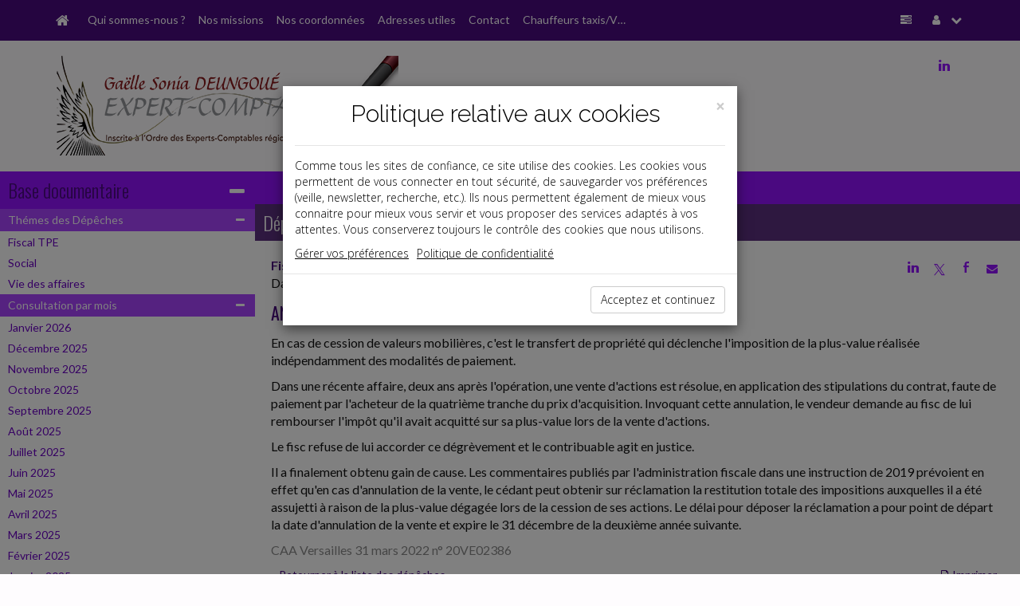

--- FILE ---
content_type: text/html; charset=iso-8859-1
request_url: https://www.deus-groupe-idf.com/breves/2022-04-29_17_2.html?start=0&date=2022-04-01
body_size: 11331
content:
<!DOCTYPE html PUBLIC "-//W3C//DTD XHTML 1.0 Strict//EN" "http://www.w3.org/TR/xhtml1/DTD/xhtml1-strict.dtd">
<html xmlns="http://www.w3.org/1999/xhtml" xml:lang="fr" lang="fr">
<head>
		<meta content="text/html;" http-equiv="content-type">
	<title> Dépêches - DEUS IDF</title>
	<meta name="twitter:card" content="summary">
	<meta name="twitter:title" content=" Dépêches - DEUS IDF">
	<meta name="twitter:description" content="">
	<meta name="twitter:url" content="https://www.deus-groupe-idf.com/breves/2022-04-29_17_2.html?start=0&date=2022-04-01"> 
	<!-- AFFICHER LE LOGO LORS DU PARTAGE DANS RESEAUX SOCIAUX meta name="twitter:image" content="/reseauxSociaux.jpg" -->
	<meta name="twitter:image" content="">
	<meta name="twitter:site" content="DEUS IDF">
	<meta property="og:type" content="article">
	<meta property="og:title" content=" Dépêches - DEUS IDF">
	<meta property="og:description" content="">
	<meta property="og:url" content="https://www.deus-groupe-idf.com/breves/2022-04-29_17_2.html?start=0&date=2022-04-01">
	<!-- AFFICHER LE LOGO LORS DU PARTAGE DANS RESEAUX SOCIAUX meta property="og:image" content="/reseauxSociaux.jpg"-->
	<meta property="og:image" content="">
	<!--meta property="og:image" content="
		"-->
	<meta property="article:author" content="DEUS IDF">
	<meta name="viewport"content="width=device-width, initial-scale=1, maximum-scale=1" />
	<meta name="description" content=" Dépêches - DEUS IDF - "/>
	<meta name="keywords" content="expert, comptable, expert-comptable, Morangis, Essonne, 91420, 91, DEUS IDF, www.deus-groupe-idf.com, NUMÉRIQUE, SIGNATURE ÉLECTRONIQUE, Brétigny-sur-Orge, 91220, DEUNGOUE GAELLE"/>
  	<link rel="canonical" href="https://www.deus-groupe-idf.com/breves/2022-04-29_17_2.html?start=0&date=2022-04-01" />
	<link rel="shortcut icon" type="image/png" href="/commun/images/cabinets/2083/favicon.png">
<link rel="apple-touch-icon" type="image/png" href="/commun/images/cabinets/2083/favicon_180.png">
<link href="/commun/css/vxpless/bootstrap.min.css"
			rel="stylesheet" />
		<link
			href="/commun/css/vxpless/font-awesome.min.css"
			rel="stylesheet" />
		<link href="/commun/css/vxpless/socicon.css"
			rel="stylesheet" />
		<!-- HTML5 shim and Respond.js for IE8 support of HTML5 elements and media queries -->
		<!-- WARNING: Respond.js doesn't work if you view the page via file:// -->
		<!--[if lt IE 9]>
			  <script src="/commun/js/vxpless/html5shiv.min.js"></script>
			  <script src="/commun/js/vxpless/respond.min.js"></script>
			<![endif]-->
		<link href="/commun/css/vxpless2/component.css"
			rel="stylesheet" />
		<link
			href="/commun/css/vxpless2/default/violet.css"
			rel="stylesheet" />
		<link href="/commun/css/vxpless/captcha/captcha.css" rel='stylesheet' type='text/css' />
		<link href='https://fonts.googleapis.com/css?family=Oswald:400,300' rel='stylesheet' type='text/css' />
		<link href='https://fonts.googleapis.com/css?family=Lato:400,300,300italic,700,400italic' rel='stylesheet' type='text/css' />
		<script type="text/javascript"src="/commun/js/vxpless/modernizr.custom.js"></script>
		<script type="text/javascript"src="/commun/js/vxpless/component.js"></script>
		<script type="text/javascript"src="/commun/js/vxpless/jquery.min.js"></script>
		<script type="text/javascript" src="/commun/js/vxpless/bootstrap.min.js"></script>
		<script type="text/javascript" src="/commun/js/vxpless/jcarousellite_1.0.1.min.js"></script>
		<script type="text/javascript" src="/commun/js/vxpless/vTicker.js"></script>
		<!-- captcha-->
		<script type="text/javascript" src="/commun/js/vxpless/jquery-ui.1.12.min.js"></script>
		<script type="text/javascript" src="/commun/js/captcha.js"></script>
		<style>
	.justifie{
		text-align: justify;
		hyphens: auto;
		font-family: Verdana, Geneva, sans-serif !important;
	}
	.lettre{
		width: 25px;
		display: inline-block;
	}
	.curseurTitre {
		cursor: pointer;
	}
	.accueilTitre{
		color: #fff;
		background-color: #A944FF;
	}
	.accueilH3{
		padding: 5px;
		color: #fff !important;
	}
	.missionTitre{
		color: #fff;
		background-color: #A944FF;
	}
	.missionH3{
		padding: 5px;
	}

	/*.titreMission{
		padding:40px;
		position:relative;
		background-size:cover;
		background-position:center;
		background-repeat:no-repeat;
	}
	html body #middle-content-col section#baseDoc div.textePage table tr td.site_contenu_home .titreMission h2{
		font-size:24px;
		margin:0;
		font-weight:500;
		font-family:"Oswald", sans-serif;
		color:#fff;
		position:absolute;
		z-index:2;
		top:10px;
		left:15px;
	}
	html body #middle-content-col section#baseDoc div.textePage table tr td.site_contenu_home .titreMission h2 span.accrocheMission{
		display:block;
		font-size:16px;
		font-weight:300;
		font-family:"Lato", sans-serif !important;
		padding-top:10px;
	}
	.overlayMission{
		position:absolute;
		left:0;
		top:0;
		width:100%;
		height:100%;
		background:rgba(0,0,0,0.4);
		z-index:1;
	}
	.titreMission1{background-image:url('/commun/images/slider/droit/image06.jpg');}
	.titreMission2{background-image:url('/commun/images/slider/fiscal/image08.jpg');}
	.titreMission3{background-image:url('/commun/images/slider/droit/image08.jpg');}
	.titreMission4{background-image:url('/commun/images/slider/bureau/image02.jpg');}
	.titreMission5{background-image:url('/commun/images/slider/technologie/image05.jpg');}
	.titreMission6{background-image:url('/commun/images/slider/fiscal/image13.jpg');}
	@media(max-width:767px){
		html body #middle-content-col section#baseDoc div.textePage table tr td.site_contenu_home .titreMission h2{
			top:5px;
		}
		html body #middle-content-col section#baseDoc div.textePage table tr td.site_contenu_home .titreMission h2 span.accrocheMission{
			padding-top:5px;
		}
		html body .slide2 section#slider2 .carousel-caption {
			display: none;
		}
		html body #middle-content-col section#images .img_roll {
			display: block;
		}
		html body #middle-content-col section#images .img_roll .desc_roll {
			display: block !important;
			font-size: 13px !important;
		}
	}*/

/* ********** NOS COORDONNEES ********** */
	.planCentre{
		width: fit-content;
		margin: 20px auto;
		text-align: center;
	}
	.planGauche{
		width: fit-content;
		margin-top: 20px;
		margin-bottom: 20px;
		text-align: left;
	}
	.planDroite{
		width: fit-content;
		margin-top: 20px;
		margin-bottom: 20px;
		text-align: right;
	}

/* ********** INFOGRAPHIES ********** */
	.dossierInfographie{
		padding-left:10px;
	}
	.boutonInfographies {
		margin-bottom: 30px;
	}
	#infographies .coverZ{
		margin:0 auto;
	}
	@media(max-width:767px){
		#infographies .coverZ{
			margin-top:30px;
		}
	}
</style>

<!--script type="text/javascript">
/* ********** MENU INFOGRAPHIES ********** */
	$( document ).ready(function() {
		$('#infographie').html('<div class="dossierInfographie">Infographies&#x202f;:<div class="lienMenu"><a href="/commun/images/slider/demo/infographies/DureeDuTravail_DEMO.pdf" target="_blank">-&nbsp;Dur&eacute;e du travail&#x202f;: qui est dans le champ ou hors du champ d&#39;application&#x202f;?</a></div><div class="lienMenu"><a href="/commun/images/slider/demo/infographies/PrincipesClefsDuRGPD_DEMO.pdf" target="_blank">-&nbsp;Principes clefs du RGPD</a></div></div>');
	});
</script-->


<script type="text/javascript">
	$(document).ready(function () {
		/* accordÃ©on */
		$('.missionOpen').css('display','block');
		var evt = 'ontouchend' in document ? 'touchend' : 'click';
		$('.missionTitre').on(evt, function (e){
			$('.missionTexte').css('display','none');
			$(this).next('.missionTexte').css('display','block');
		});
		$('.accueilOpen').css('display','block');
		var evt = 'ontouchend' in document ? 'touchend' : 'click';
		$('.accueilTitre').on(evt, function (e){
			$('.accueilTexte').css('display','none');
			$(this).next('.accueilTexte').css('display','block');
		});
		
		/* title / meta page parametrable */
		var $parametrable = 'breves' ;
		if( $parametrable == 'parametrable'){
			$('title').html('French accountant :MUTUALIZE your social-professional life');
			$('meta[name="description"]').attr('content','The self-employed expatriates are faced with many difficulties linked to the complexity of the French legal and tax system and socio-professional integration');
			//console.log('breves');
		}
	});
</script></head>

<body>
<!-- AFFICHER LE LOGO LORS DU PARTAGE DANS RESEAUX SOCIAUX img src="/reseauxSociaux.jpg" alt="" style="width:1px;height:1px;position:absolute;display:none;opacity:0;visibility:hidden;" border="0" -->
<img src="" alt="" style="width:1px;height:1px;position:absolute;display:none;opacity:0;visibility:hidden;" border="0">

<nav id="nav" class="navbar navbar-fixed-top">
	<div class="container">
		<div class="navbar-header">
			<a class="navbar-brand" id="navbar-brand" href="/"
				data-toggle="tooltip" data-placement="right" title="Accueil"><span
				id="home-btn" class="fa fa-home"></span></a> <a
				class="navbar-toggle" id="navbar-toggle" data-toggle="collapse"
				data-target=".navbar-collapse"> <span class="fa fa-list"></span>
			</a></div>
		<div id="navbar-collapse" class="navbar-collapse collapse">
			<ul class="nav navbar-nav">
			<li><a href="/qui_sommes_nous/">Qui sommes-nous ?</a></li><li><a href="/missions/">Nos missions</a></li><li><a href="/coordonnees/">Nos coordonnées</a></li><li><a href="/adresses_utiles/">Adresses utiles</a></li><li><a href="/contact/">Contact</a></li><li><a href="/parametrable/">Chauffeurs taxis/VTC</a></li>			</ul>
			<ul class="nav navbar-right navbar-nav">
				<li id="panelAccueilLeftSidebar" class="hidden-xs"
					data-toggle="tooltip" data-placement="left"
					title="Base documentaire"><a id="accueilLeftSidebar-btn" href="#"><i
						class="fa fa-tasks"></i></a></li>
				<li class="dropdown" data-toggle="tooltip" data-placement="left"
					title="Mon compte"><a href="#" class="dropdown-toggle"
					data-toggle="dropdown"><i class="fa fa-user"></i> <i
						class="fa fa-chevron-down"></i></a>
					<ul class="dropdown-menu">
				<li><a href="#" id="connecter" data-target="#myModal" data-toggle="modal"><i class="fa fa-power-off"></i>Connexion</a></li>				</ul></li>
			</ul>
		</div>
	</div>
</nav>
<!-- /.navbar -->
<header class="masthead">
	<div class="container">
		<div class="row">
			<div class="col-lg-6 col-md-6 col-sm-6 col-xs-12 center" id="blocLogo">
				<a href="/" ><img src="/commun/images/cabinets/2083/DengoueGaelle03_430.png" alt="Logo du cabinet" id="logo" class="img-responsive" border="0" /> </a>			</div>
			<div class="col-lg-6 col-md-6 col-sm-6 col-xs-12" id="blocSearch">
				<div id="blocReseaux">
					<a href="https://www.linkedin.com/in/sonia-ga%C3%ABlle-deungoue-18296a172/" class="reseauxSociaux" id="linkedin"><i class="socicon">j</i></a>				</div>
<!-- ********** DESACTIVE CAR NE FONCTIONNE PAS **********
				<div class="well" id="panel-recherche">
					<form
						action="/recherche/index.php"
						method="post" class="sidebar-form">
						<div class="input-group">
							<input type="text" name="q" class="form-control"
								placeholder="Recherche base documentaire" /> <span class="input-group-btn">
								<button type='submit' name='search' id='search-btn'
									class="btn btn-flat">
									<i class="fa fa-search"></i>
								</button>
							</span>
						</div>
						<div></div>
					</form>
				</div>
-->
			</div>
		</div>
	</div>
</header><div class="container-fluid"><div class="no-gutter row"><!-- Modal -->
<form class="" method="post" action="/identification/index.php">
<div class="modal fade" id="myModal" tabindex="-1" role="dialog" aria-labelledby="myModalLabel" aria-hidden="true">
    <div class="modal-dialog">
        <div class="modal-content">

            <div class="modal-header">
                <button type="button" class="close" data-dismiss="modal" aria-label="Close"><span aria-hidden="true">&times;</span></button>
                <h4 class="modal-title" id="myModalLabel">


                    <a href="/" ><img src="/commun/images/cabinets/2083/DengoueGaelle03_430.png" alt="Logo du cabinet" id="logo" class="img-responsive" /> </a>
                </h4>
            </div>

            <div class="modal-body">

                <div class="input-group">
                    <span class="input-group-addon" id="basic-addon1"><i class="fa fa-user"></i></span>
                    <input type="text" class="form-control"   id="siteIdentifiant" name="login" value=""  aria-describedby="basic-addon1" placeholder="Identifiant ...">
                </div>

                <div class="input-group">
                    <span class="input-group-addon" id="basic-addon1"><i class="fa fa-lock"></i></span>

                    <input type="password" class="form-control"  name="password" id="siteMotDePasse" value="" placeholder="Mot de passe">
                </div>

                <div class="input-group">
                    <input type="checkbox" name="memorise" value="0" />
                    <span class="memorise">&nbsp;Retenir mes identifiants</span>
                </div>
                <div class="input-group">

                  <a href="/identification/oublie.html" class="site_Mdp">Mot de passe oublié</a>

                </div>

            </div>

            <div class="modal-footer">
                <input type="submit" value="Connexion" class="btn btn-primary" />
            </div>
        </div>
    </div>
</div>
</form><div class="col-lg-3 col-md-3 col-sm-3 col-xs-12 voir" id="leftSidebar-col">	<div class="panel panel-default" id="leftSidebar">		<div class="panel-heading hidden-xs">			<h2>				<a href="">Base documentaire</a><span id="leftSidebar-btn" 					class="float-right fa fa-minus"></span>			</h2>		</div>		<div class="panel-heading visible-xs">			<h2>				Base documentaire<span id="leftSidebar-btn-xs" 					class="float-right fa fa-plus"></span>			</h2>		</div><div class="panel-body hidden-xs"><div class="accordion" id="accordion2"><div class="accordion-group"><div class="accordion-heading"><a class="accordion-toggle" data-toggle="collapse"		href="#collapse696ca74bad1dc">Thémes des Dépêches<i		class="fa fa-minus float-right"></i></a>		</div>		<!-- Partie --><div id="collapse696ca74bad1dc" class="accordion-body collapse in"><div class="accordion-inner"><div class="lienMenu"><a href="/breves/index.php?domaine=id3242">Fiscal TPE</a></div><div class="lienMenu"><a href="/breves/index.php?domaine=id3243">Social</a></div><div class="lienMenu"><a href="/breves/index.php?domaine=id3244">Vie des affaires</a></div></div></div></div><div class="accordion-group"><div class="accordion-heading"><a class="accordion-toggle" data-toggle="collapse"		href="#collapse696ca74bad255">Consultation par mois<i		class="fa fa-minus float-right"></i></a>		</div>		<!-- Partie --><div id="collapse696ca74bad255" class="accordion-body collapse in"><div class="accordion-inner"><div class="lienMenu"><a href="/breves/index.php?date=2026-01-01">Janvier 2026</a></div><div class="lienMenu"><a href="/breves/index.php?date=2025-12-01">D&eacute;cembre 2025</a></div><div class="lienMenu"><a href="/breves/index.php?date=2025-11-01">Novembre 2025</a></div><div class="lienMenu"><a href="/breves/index.php?date=2025-10-01">Octobre 2025</a></div><div class="lienMenu"><a href="/breves/index.php?date=2025-09-01">Septembre 2025</a></div><div class="lienMenu"><a href="/breves/index.php?date=2025-08-01">Ao&ucirc;t 2025</a></div><div class="lienMenu"><a href="/breves/index.php?date=2025-07-01">Juillet 2025</a></div><div class="lienMenu"><a href="/breves/index.php?date=2025-06-01">Juin 2025</a></div><div class="lienMenu"><a href="/breves/index.php?date=2025-05-01">Mai 2025</a></div><div class="lienMenu"><a href="/breves/index.php?date=2025-04-01">Avril 2025</a></div><div class="lienMenu"><a href="/breves/index.php?date=2025-03-01">Mars 2025</a></div><div class="lienMenu"><a href="/breves/index.php?date=2025-02-01">F&eacute;vrier 2025</a></div><div class="lienMenu"><a href="/breves/index.php?date=2025-01-01">Janvier 2025</a></div><div class="lienMenu"><a href="/breves/index.php?date=2024-12-01">D&eacute;cembre 2024</a></div><div class="lienMenu"><a href="/breves/index.php?date=2024-11-01">Novembre 2024</a></div><div class="lienMenu"><a href="/breves/index.php?date=2024-10-01">Octobre 2024</a></div><div class="lienMenu"><a href="/breves/index.php?date=2024-09-01">Septembre 2024</a></div><div class="lienMenu"><a href="/breves/index.php?date=2024-08-01">Ao&ucirc;t 2024</a></div><div class="lienMenu"><a href="/breves/index.php?date=2024-07-01">Juillet 2024</a></div><div class="lienMenu"><a href="/breves/index.php?date=2024-06-01">Juin 2024</a></div><div class="lienMenu"><a href="/breves/index.php?date=2024-05-01">Mai 2024</a></div><div class="lienMenu"><a href="/breves/index.php?date=2024-04-01">Avril 2024</a></div><div class="lienMenu"><a href="/breves/index.php?date=2024-03-01">Mars 2024</a></div><div class="lienMenu"><a href="/breves/index.php?date=2024-02-01">F&eacute;vrier 2024</a></div><div class="lienMenu"><a href="/breves/index.php?date=2024-01-01">Janvier 2024</a></div><div class="lienMenu"><a href="/breves/index.php?date=2023-12-01">D&eacute;cembre 2023</a></div><div class="lienMenu"><a href="/breves/index.php?date=2023-11-01">Novembre 2023</a></div><div class="lienMenu"><a href="/breves/index.php?date=2023-10-01">Octobre 2023</a></div><div class="lienMenu"><a href="/breves/index.php?date=2023-09-01">Septembre 2023</a></div><div class="lienMenu"><a href="/breves/index.php?date=2023-07-01">Juillet 2023</a></div><div class="lienMenu"><a href="/breves/index.php?date=2023-06-01">Juin 2023</a></div><div class="lienMenu"><a href="/breves/index.php?date=2023-05-01">Mai 2023</a></div><div class="lienMenu"><a href="/breves/index.php?date=2023-04-01">Avril 2023</a></div><div class="lienMenu"><a href="/breves/index.php?date=2023-03-01">Mars 2023</a></div><div class="lienMenu"><a href="/breves/index.php?date=2023-02-01">F&eacute;vrier 2023</a></div><div class="lienMenu"><a href="/breves/index.php?date=2023-01-01">Janvier 2023</a></div><div class="lienMenu"><a href="/breves/index.php?date=2022-12-01">D&eacute;cembre 2022</a></div><div class="lienMenu"><a href="/breves/index.php?date=2022-11-01">Novembre 2022</a></div><div class="lienMenu"><a href="/breves/index.php?date=2022-10-01">Octobre 2022</a></div><div class="lienMenu"><a href="/breves/index.php?date=2022-09-01">Septembre 2022</a></div><div class="lienMenu"><a href="/breves/index.php?date=2022-07-01">Juillet 2022</a></div><div class="lienMenu"><a href="/breves/index.php?date=2022-06-01">Juin 2022</a></div><div class="lienMenu"><a href="/breves/index.php?date=2022-05-01">Mai 2022</a></div><div class="lienMenu"><a href="/breves/index.php?date=2022-04-01">Avril 2022</a></div><div class="lienMenu"><a href="/breves/index.php?date=2022-03-01">Mars 2022</a></div><div class="lienMenu"><a href="/breves/index.php?date=2022-02-01">F&eacute;vrier 2022</a></div><div class="lienMenu"><a href="/breves/index.php?date=2022-01-01">Janvier 2022</a></div><div class="lienMenu"><a href="/breves/index.php?date=2021-12-01">D&eacute;cembre 2021</a></div><div class="lienMenu"><a href="/breves/index.php?date=2021-11-01">Novembre 2021</a></div><div class="lienMenu"><a href="/breves/index.php?date=2021-10-01">Octobre 2021</a></div><div class="lienMenu"><a href="/breves/index.php?date=2021-09-01">Septembre 2021</a></div><div class="lienMenu"><a href="/breves/index.php?date=2021-07-01">Juillet 2021</a></div><div class="lienMenu"><a href="/breves/index.php?date=2021-06-01">Juin 2021</a></div><div class="lienMenu"><a href="/breves/index.php?date=2021-05-01">Mai 2021</a></div><div class="lienMenu"><a href="/breves/index.php?date=2021-04-01">Avril 2021</a></div><div class="lienMenu"><a href="/breves/index.php?date=2021-03-01">Mars 2021</a></div><div class="lienMenu"><a href="/breves/index.php?date=2021-02-01">F&eacute;vrier 2021</a></div><div class="lienMenu"><a href="/breves/index.php?date=2021-01-01">Janvier 2021</a></div><div class="lienMenu"><a href="/breves/index.php?date=2020-12-01">D&eacute;cembre 2020</a></div><div class="lienMenu"><a href="/breves/index.php?date=2020-11-01">Novembre 2020</a></div><div class="lienMenu"><a href="/breves/index.php?date=2020-10-01">Octobre 2020</a></div><div class="lienMenu"><a href="/breves/index.php?date=2020-09-01">Septembre 2020</a></div><div class="lienMenu"><a href="/breves/index.php?date=2020-08-01">Ao&ucirc;t 2020</a></div><div class="lienMenu"><a href="/breves/index.php?date=2020-07-01">Juillet 2020</a></div><div class="lienMenu"><a href="/breves/index.php?date=2020-06-01">Juin 2020</a></div><div class="lienMenu"><a href="/breves/index.php?date=2020-05-01">Mai 2020</a></div><div class="lienMenu"><a href="/breves/index.php?date=2020-04-01">Avril 2020</a></div><div class="lienMenu"><a href="/breves/index.php?date=2020-03-01">Mars 2020</a></div><div class="lienMenu"><a href="/breves/index.php?date=2020-02-01">F&eacute;vrier 2020</a></div><div class="lienMenu"><a href="/breves/index.php?date=2020-01-01">Janvier 2020</a></div><div class="lienMenu"><a href="/breves/index.php?date=2019-12-01">D&eacute;cembre 2019</a></div><div class="lienMenu"><a href="/breves/index.php?date=2019-11-01">Novembre 2019</a></div><div class="lienMenu"><a href="/breves/index.php?date=2019-10-01">Octobre 2019</a></div><div class="lienMenu"><a href="/breves/index.php?date=2019-09-01">Septembre 2019</a></div><div class="lienMenu"><a href="/breves/index.php?date=2019-07-01">Juillet 2019</a></div><div class="lienMenu"><a href="/breves/index.php?date=2019-06-01">Juin 2019</a></div><div class="lienMenu"><a href="/breves/index.php?date=2019-05-01">Mai 2019</a></div><div class="lienMenu"><a href="/breves/index.php?date=2019-04-01">Avril 2019</a></div><div class="lienMenu"><a href="/breves/index.php?date=2019-03-01">Mars 2019</a></div><div class="lienMenu"><a href="/breves/index.php?date=2019-02-01">F&eacute;vrier 2019</a></div></div></div></div></div><hr></div></div></div><div class="col-lg-9 col-md-9 col-sm-9 col-xs-12" toto="FondsDocumentaireLayout.php" id="middle-content-col"><span class="fa fa-tasks hidden" id="leftSidebar-btn-closed"> <span class="title">Base documentaire</span></span>	<div class="panel" id="middle-content">		<div class="panel-heading hidden-xs" id="middle-content-panel">&nbsp;</div>		<div class="panel-heading hidden" id="middle-content-panel-xs">			&nbsp;<span id="middle-content-btn-xs" 				class="float-right fa fa-minus"></span>		</div>		<div class="panel-body"><div class=" depeches" ><section class="row widget" id="baseDoc"><a name="top"></a><div class="col-lg-12 col-sm-12 col-xd-12 col-xs-12 no-padding"><h2><a>Dépêches</a></h2><div class="textePage"><style>
  .sharePublication {
    display: inline-block;
    margin: 0;
    font-size: 14px;
    font-weight: 400;
    cursor: pointer;
    position: relative;
    z-index:1031;
    float:right;
  }
  @media(max-width:768px){
    .sharePublication{
      float:none;
      display:block;
      text-align:center;
    }
  }
  .sharePublication i.socicon{font-style:normal;}
  .sharePublication .reseauxSociaux div {
    display: inline-block;
    width: 30px;
    height: 30px;
    text-align: center;
    line-height: 30px;
    border-radius:50%;
  }
  .sharePublication .reseauxSociaux .linkedin a, 
  .sharePublication .reseauxSociaux .twitter a, 
  .sharePublication .reseauxSociaux .facebook a, 
  .sharePublication .reseauxSociaux .mail a{
    color:#000;
    background:transparent;
  }
  .sharePublication .reseauxSociaux .linkedin:hover{background:#0077b5;}
  .sharePublication .reseauxSociaux .facebook:hover{background:#4267b2;}
  .sharePublication .reseauxSociaux .twitter:hover{background:#1da1f2;}
  .sharePublication .reseauxSociaux .mail:hover{background:#555555;}
  .sharePublication .reseauxSociaux .linkedin:hover i.socicon, 
  .sharePublication .reseauxSociaux .twitter:hover i.socicon, 
  .sharePublication .reseauxSociaux .facebook:hover i.socicon, 
  .sharePublication .reseauxSociaux .mail:hover i.fa{
    color:#fff;
    font-style:normal;
  }
  
</style>
<div class="sharePublication" data-event="Partage" data-event-libelle="Partage">
  <div class="reseauxSociaux">
    
    <div class="linkedin" data-event="Partage" data-event-libelle="Partage Linkedin">
      <a target="_blank" href="" title="Linkedin - Partager" data-event="Partage" data-event-libelle="Partage Linkedin"><i class="socicon">j</i></a>
    </div> 
    <div class="twitter" data-event="Partage" data-event-libelle="Partage Twitter">
      <a target="_blank" href="" title="Twitter - Partager" data-event="Partage" data-event-libelle="Partage Twitter"><i class="socicon">a</i></a>
    </div>
    <div class="facebook" data-event="Partage" data-event-libelle="Partage Facebook">
      <a target="_blank" href="" title="Facebook - Partager" data-event="Partage" data-event-libelle="Partage Facebook"><i class="socicon">b</i></a>  
    </div>
    <div class="mail" data-event="Partage" data-event-libelle="Partage Mail"> 
      <a target="_blank" href="" title="Mail - Partager" data-event="Partage" data-event-libelle="Partage Mail"><i class="fa fa-envelope"></i></a>
    </div>

  </div>
</div>

<script>
  jQuery(function() {
    window.evt = 'ontouchend' in document ? 'touchend' : 'click';
    var dragging = false;
    jQuery("body").on("touchmove", function(){dragging = true;});
    jQuery("body").on("touchstart", function(){dragging = false;});

      //jQuery('.reseauxSociaux').css('display','block');
      var url = document.URL.split("?")[0];
      var title = jQuery('.titre').text(); 
  
      /******************Mailto************************/
      var message = 'Cet article vous est recommandÃ© par un(e) ami(e):';
      var titleUtm = title.replace(/\s/g, '-');
      //var textUtm = text.replace(/\s/g, '-');
      var uri='mailto:?Subject='+encodeURI(title)+'&Body=Bonjour%0A%0AJe%20pense%20que%20cet%20article%20peut%20vous%20int%C3%A9resser%20:%0A%0A'+encodeURI(url)+'%3Futm_source%3DMailto%26utm_medium%3DEmail%26utm_campaign%3D%0A%0A'+title+'%0A%0A';

      jQuery('.mail a').attr('href',uri);

      /******************Linkedin************************/
      var uri="https://www.linkedin.com/shareArticle?mini=true&url="+encodeURIComponent(url)+"&title="+encodeURIComponent(title)+"&summary="+encodeURIComponent(title)+"&source=LinkedIn";
      jQuery('.linkedin a').attr('href',uri);

      /******************Twitter************************/
      //var uri="http://twitter.com/share?url=toto&text=tata";
      var uri="http://twitter.com/share?url="+url+"&text="+encodeURI(title);
      //var uri="https://twitter.com/intent/tweet?url="+url+"&text="+title;
      jQuery('.twitter a').attr('href',uri);

      /******************Facebook************************/
      var uri='https://www.facebook.com/sharer/sharer.php?u='+encodeURIComponent(url)+'&quote='+encodeURI(title);
      jQuery('.facebook a').attr('href',uri);

  });
</script><style type="text/css">p.domaine { display: none}</style><p class="domaine_new">Fiscal TPE</p><p>Date: 2022-04-29</p><p class="domaine">Fiscal</p><p class="titre">ANNULATION D'UNE VENTE DE TITRES</p><p class="texte">En cas de cession de valeurs mobilières, c'est le transfert de propriété qui déclenche l'imposition de la plus-value réalisée indépendamment des modalités de paiement.</p><p class="texte">Dans une récente affaire, deux ans après l'opération, une vente d'actions est résolue, en application des stipulations du contrat, faute de paiement par l'acheteur de la quatrième tranche du prix d'acquisition. Invoquant cette annulation, le vendeur demande au fisc de lui rembourser l'impôt qu'il avait acquitté sur sa plus-value lors de la vente d'actions.</p><p class="texte">Le fisc refuse de lui accorder ce dégrèvement et le contribuable agit en justice.</p><p class="texte">Il a finalement obtenu gain de cause. Les commentaires publiés par l'administration fiscale dans une instruction de 2019 prévoient en effet qu'en cas d'annulation de la vente, le cédant peut obtenir sur réclamation la restitution totale des impositions auxquelles il a été assujetti à raison de la plus-value dégagée lors de la cession de ses actions. Le délai pour déposer la réclamation a pour point de départ la date d'annulation de la vente et expire le 31 décembre de la deuxième année suivante.</p><p class="source">CAA Versailles 31 mars 2022 n° 20VE02386</p>
<table border="0" cellpading="0" cellspacing="0" width="98%" class="site_siToolbar" align="center"><tr><td align="left"><a href="/breves/?start=0" class="site_siFrameMenuLienNiv1Focus">Retourner à la liste des dépêches</a></td><td align="right" ><a href="/breves/2022-04-29_17_2.html?start=0&date=2022-04-01&format=print" class="site_siToolbarLien" target="_NEW"><i class="fa fa-print"></i>&nbsp;Imprimer</a></td></tr></table></div></div><div class="pageUp"><a href="#top"><i class="fa fa-chevron-up"></i></a></div></section></div></div></div></div></div></div><footer class="row no-margin"><div class="id="middle-content-col"><div id="middle-content" class="panel accueil"><div class=" slide"><div class="bgSectionNav"></div></div></div></div><div class="container"><div class="col-lg-3 col-md-3 col-sm-3 col-xs-12" id="adresseFooter">
<p class="text"> 	<span style="text-transform: uppercase; font-size: 16px; font-weight: bold">D&Eacute;US IDF</span><br /> 	Zone d&#39;Activit&eacute;s &laquo;&nbsp;La Morangeraie&nbsp;&raquo;<br /> 	6&nbsp;rue du Docteur Albert&nbsp;Schweitzer<br /> 	91420&nbsp;Morangis<br /> 	T&eacute;l. -- <span style="font-size: 16px; font-style: italic">Tel</span>&#8239;: +33&nbsp;(0)1&nbsp;86&nbsp;65&nbsp;10&nbsp;71<br /> 	<a style="font-weight: normal" href="mailto:contact@deus-groupe-idf.com" target="_blank">contact@deus-groupe-idf.com</a> </p>  <p class="text"> 	<span style="text-transform: uppercase; font-size: 16px; font-weight: bold">DEUNGOU&Eacute;&nbsp;GA&Euml;LLE&nbsp;SONIA</span><br /> 	25&nbsp;rue de Tolbiac<br /> 	75013&nbsp;Paris </p>  <p class="text"> 	<span style="text-transform: uppercase; font-size: 16px; font-weight: bold">D&Eacute;US EXPERTISE</span><br /> 	254&nbsp;rue Vend&ocirc;me<br /> 	69003&nbsp;Lyon </p></div>
<div class="col-lg-6 col-md-6 col-sm-6 col-xs-12" id="baseDocFooter">
	<!--
	<div class="col-lg-6 col-md-6 col-sm-6 col-xs-12"><a href="/breves/">Actualité</a></div>
	<div class="col-lg-6 col-md-6 col-sm-6 col-xs-12"><a href="/paye/">La paye</a></div>
	<div class="col-lg-6 col-md-6 col-sm-6 col-xs-12"><a href="/dossiers/">Document du dirigeant</a></div>
	<div class="col-lg-6 col-md-6 col-sm-6 col-xs-12"><a href="/dossiers/memento_entreprise/">Document du collaborateur</a></div>
	<div class="col-lg-6 col-md-6 col-sm-6 col-xs-12"><a href="/chiffres/">Chiffres</a></div>
	<div class="col-lg-6 col-md-6 col-sm-6 col-xs-12"><a href="/echeancier/">Outils</a></div>
	-->
</div>
<div class="col-lg-3 col-md-3 col-sm-3 col-xs-12" id="menuFooter">
	<a href="/">ACCUEIL</a><br>
	<a href="/plan/">PLAN</a><br>
	<a href="/mentions_legales/">MENTIONS L&Eacute;GALES</a><br>
	<a href="/politique_de_confidentialite/">POLITIQUE DE CONFIDENTIALIT&Eacute;</a><br>	<a href="/contact/">CONTACT</a>
</div>
<div class="col-lg-12 col-md-12 col-sm-12 col-xs-12" id="copyrightFooter">copyright@Groupe Revue Fiduciaire</div>

<!--
<script type="text/javascript">
  // fonctions
  function getCookie(c_name){
    if (document.cookie.length>0) {
      c_start=document.cookie.indexOf(c_name + "=");
      if (c_start!=-1) {
        c_start=c_start + c_name.length+1;
        c_end=document.cookie.indexOf(";",c_start);
        if (c_end==-1) {
          c_end=document.cookie.length;
        }
        return unescape(document.cookie.substring(c_start,c_end));
      }
    }

    return "";
  }

  function setCookie(c_name, value, exdays) {
    var exdate = new Date();
    exdate.setDate(exdate.getDate() + exdays);
    var c_value = escape(value) + ((exdays==null) ? "" : "; expires=" + exdate.toUTCString());
    document.cookie = c_name + "=" + c_value;
    document.cookie = c_name +"=" + c_value + ";expires=" + exdate 
                    + ";domain=.grouperf.com;path=/";
  }


  function setCookies() {                       
    setCookie('cookie_cookie', 1, 3650);
    document.getElementById("divCookie").style.display='none';
  }


  $( document ).ready(function() {
    $( "#okCookie" ).click(function() {
      $('#divCookie').addClass('hidden');    
    });
  });
</script>

<style>
  .divCookie {
    position:fixed;
    bottom:0;
    left:0;
    width:100%;
    text-align:center;
    background:#ddd;
    line-height:18px;
    font-size:14px;
    color:#555;
    z-index:1050;
    padding:8px;
  }
  #okCookie {
    display:inline-block;
    background:#555;
    color:#fff;
    border-left:8px solid #555;
    border-right:8px solid #555;
    border-top:3px solid #555;
    border-bottom:3px solid #555;
    cursor:pointer;
  }
  html body footer.row .divCookie a {color:#000;}
</style>

<script type="text/javascript">
  var flag = getCookie('cookie_cookie');
  var pagePDC = 1;
  var urlDuCabinet = "";
  if(flag != 1) {
    document.write('<div class="divCookie" id="divCookie">Ce site utilise des cookies. En continuant, vous acceptez ');
    if (pagePDC == 1) {
      document.write('notre <a href="' + urlDuCabinet + '/politique_de_confidentialite/">politique de confidentialité</a> et ');    
    }   
    document.write('l\'utilisation de cookies. <a id="okCookie" onclick="javascript:setCookies();">OK</a></div>');  
  }        
</script> 
-->  

<!-- RGPD -->
<link href="https://fonts.googleapis.com/css?family=Open+Sans:700" rel="stylesheet" type="text/css">
<link href="https://fonts.googleapis.com/css?family=Open+Sans:300" rel="stylesheet" type="text/css">
<link href="https://fonts.googleapis.com/css?family=Raleway:700" rel="stylesheet" type="text/css">
<link href="https://fonts.googleapis.com/css?family=Raleway:300" rel="stylesheet" type="text/css">
<style>
  .modal {     
    overflow-x:hidden;
    overflow-y:auto;
    z-index:999999; 
    position:fixed; 
    top:0;
    right:0;
    bottom:0;
    left:0;
    outline:0;
  }
  html body footer.row #rgpdModal * {
    box-sizing:border-box;
    color:#000;
  }
  html body footer.row #rgpdModal .btn {
    box-sizing:border-box;
    /*color:#fff;*/
  }
  html body footer.row #rgpdModal a {color:#000;}
  .fade {
    webkit-transition:opacity .15s linear;
    o-transition:opacity .15s linear;
    transition:opacity .15s linear;  
  }
  .fade.in { opacity:1;}
  .modal-backdrop.in {
    filter:alpha(opacity=50); 
    opacity:0.5; 
  }
  .modal-backdrop {
    position:absolute;
    top:0;
    right:0;
    bottom:0;
    left:0;
    background-color:#000;
    z-index:auto;
  }
  #rgpdModal .container {
    padding-right: 15px;
    padding-left: 15px;
    margin-right: auto;
    margin-left: auto;
  }
  .modal-dialog {
    padding-top:60px;
    margin:30px auto 0;
    webkit-transform:translate(0,0);
    ms-transform:translate(0,0);
    o-transform:translate(0,0);
    transform:translate(0,0);
    width:auto;
    font-family:'Open Sans', sans-serif;
  }
  .modal.fade .modal-dialog {
    webkit-transition:-webkit-transform .3s ease-out; 
    o-transition:-webkit-transform .3s ease-out;
    transition:-webkit-transform .3s ease-out; 
  }
  .modal-content {
    margin-top:18px;
    border:0 !important;
    border-radius:0 !important;
    webkit-box-shadow:0 5px 15px rgba(0,0,0,.5);
    box-shadow:0 5px 15px rgba(0,0,0,.5);
    position:relative;
    background-color:#fff;
    webkit-background-clip:padding-box;
    background-clip:padding-box;
    outline:0;
    width:auto;
  }
  #rgpdModal .modal-header, #rgpdModal .modal-footer {
    background-color:#fff;
  }
  .modal-header {
    border:none;
    min-height:16.43px;
    padding:15px 15px 0 15px !important;
  }
  .modal-header .close {
    webkit-appearance:none;
    padding:0;
    cursor:pointer;
    background:0 0;
    border:0;
    float:right;
    font-size:21px;
    font-weight:700;
    line-height:1;
    color:#000;
    text-shadow:0 1px 0 #fff;
    filter:alpha(opacity=20) !important;
    opacity:0.2 !important;
    top:0;
    right:0;
  }
  #rgpdModal button, #rgpdModal input, #rgpdModal select, #rgpdModal textarea {font-family:inherit;}
  #rgpdModal button, #rgpdModal select {text-transform:none;}
  #rgpdModal button {overflow:visible;}
  #rgpdModal button, #rgpdModal input, #rgpdModal optgroup, #rgpdModal select, #rgpdModal textarea {
    margin:0;
    font-family:inherit;
  }
  .modal-title {
    margin-top:0;
    font-family:Raleway,sans-serif;
    font-size:30px;
    color:#111;
    text-align:center;
    width:auto;
  }
  .titreEntete {
    margin-bottom:10px;
    line-height:40px;
    font-weight:300;
    overflow:hidden;
    text-overflow:ellipsis;
    white-space:nowrap;    
  }
  .greyLineMoyen {
    margin: 0;
    width: 100%;
    height: 10px;
    display: block;
    border-bottom: 1px solid #e5e5e5;
    float: none;
    clear: both;
  }
  .modal-body {
    padding: 15px;  
    position: relative;
    text-align:left;
    min-height:auto;
  }

  .modal-footer {
    padding: 15px;
    text-align: right;
    border-top: 1px solid #e5e5e5;
  }
  .btn-success {
    color: #333;
    background-color: #fff;
    border-color: #ccc;
  }
  .btn-success.active, .btn-success.focus, .btn-success:active, .btn-success:focus, .btn-success:hover, .open > .dropdown-toggle.btn-success {
    color: #333;
    background-color: #e6e6e6;
    border-color: #adadad;   
  }
  #rgpdModal .btn {background-clip: padding-box;}

  @media (min-width: 768px){
  .modal-dialog {
      width: 600px!important;
      margin: 30px auto;
  }
  }
  /*radio */
  #radio {          
    display:none;
  }
  .radio{
    cursor:pointer;
    font-size:14px;
    margin:10px 20px;
    margin-bottom:0px;
    position: relative;
    display: block;
  }
  .radio:before{
    width: 20px;
    height: 20px;
    background: #f2f2f2;
    -moz-border-radius: 10px;
    -webkit-border-radius: 10px;
    border-radius: 10px;
    margin-left: -24px;
    margin-top: 0px;
    position: absolute;
    display: block;
    content: '';
    border:1px solid #e8e8e8;
  }
  .radio.selected:after{
    top: 20px;
    width: 14px;
    height: 14px;
    background: #8abd13;
    -moz-border-radius: 7px;
    -webkit-border-radius: 7px;
    border-radius: 7px;
    margin-left: -21px;
    margin-top: -17px;
    position: absolute;
    display: block;
    content: '';
    border:1px solid #e6e6e6;
  }
  .radio input[type="radio"]{
    position:absolute;
    left:-9999px;
  }
</style>

<div class="modal fade in" id="rgpdModal" tabindex="-1" role="dialog" aria-labelledby="myModalLabel" style="display:none;">
  <div class="modal-backdrop fade in"></div>
    <div class="modal-dialog container" role="document">
        <div class="modal-content">
            <div class="modal-header">
                <button type="button" class="close" data-dismiss="modal" aria-label="Close">
                    <span aria-hidden="true">&times;</span>
                </button>
                <div class="modal-title titreEntete" id="myModalLabel">Modal titre</div>
                <div class="greyLineMoyen"></div>
            </div>
            <div class="modal-body"><br>Modal text</div>
            <div class="modal-footer">
                <button type="button" class="btn btn-default" data-dismiss="modal">Bouton defaut</button>
                <button type="button" class="btn btn-success">Bouton ok</button>
            </div>
        </div>
    </div>
  </div>
</div>
<script>myEvent = 'touchend click';</script>

<script type="text/javascript"> 
function getCookie(c_name){
    if (document.cookie.length>0) {
        c_start=document.cookie.indexOf(c_name + "=");
        if (c_start!=-1) {
        c_start=c_start + c_name.length+1;
        c_end=document.cookie.indexOf(";",c_start);
        if (c_end==-1) {
            c_end=document.cookie.length;
        }
        return unescape(document.cookie.substring(c_start,c_end));
        }
    }
    return "";
}
function setCookie(c_name, value, exdays) {
    var exdate = new Date();
    exdate.setDate(exdate.getDate() + exdays);
    var c_value = escape(value) + ((exdays==null) ? "" : "; expires=" + exdate.toUTCString());
    document.cookie = c_name + "=" + c_value;
    document.cookie = c_name +"=" + c_value + ";expires=" + exdate + ";domain=window.location.hostname;path=/";
    console.log(window.location.hostname);
}
 
function preferenceModal(){
    $('#rgpdModal').on(myEvent,'.pref',function(e){ 
        preferenceModal();
        $('#rgpdModal').on(myEvent,'.radio',function(e){
            e.preventDefault();
            $('#rgpdModal .radio').removeClass('selected');
            if(e.target.htmlFor){
                $('#'+e.target.htmlFor).parent().addClass('selected');
            }else{
                $('#'+e.currentTarget.htmlFor).parent().addClass('selected');
            } 
        });
        $('#rgpdModal .btn-success.preference').on(myEvent,function(e){ 
            setCookie('cookie_rgpd', $('#rgpdModal .radio.selected input').val(), 365);
            $('#rgpdModal').hide();
        });
    });

    $('#rgpdModal .modal-title').html('Gestion des cookies');
	$('#rgpdModal .modal-body').html('Choisissez le type de cookies que nous pouvons utiliser lors de votre navigation sur nos sites :<br><label for="radio-1" class="radio"><input type="radio" name="radio" id="radio-1" value="1" autocomplete="off"> <i></i><span><b>Cookies obligatoires</b> (indispensables au bon fonctionnement du site) :</span></label>connexion sécurisée, mémorisation de vos préférences, suivi de vos commandes, de votre compte, statistiques de consultation, ...<br><label for="radio-2" class="radio"><input type="radio" name="radio" id="radio-2" value="2" autocomplete="off"> <i></i><span><b>Cookies obligatoires et fonctionnels</b> (améliorent les performances du site et le confort de navigation) :</span></label>partage réseaux sociaux, ...<br><label for="radio-3" class="radio selected"><input type="radio" name="radio" id="radio-3" value="3" checked="" autocomplete="off"> <i></i><span><b>Cookies obligatoire, fonctionnels et publicitaires </b>(permettent de vous proposer des contenus personnalisés) :</span></label>affichage de publicité, ...').css('fontSize','14px');
	$('#rgpdModal .btn-success').html('Sauvegardez vos préférences et continuez').addClass('preference').show();$('#rgpdModal .btn-default').hide();$('#rgpdModal').show(); 
}

function cookieModal(){
    $('#rgpdModal .close, #rgpdModal .modal-backdrop').on(myEvent, function(e){
      $('#rgpdModal').hide();    
    }); 
    
    $('#rgpdModal .btn-success').on(myEvent,function(e){ 
        setCookie('cookie_rgpd', 3, 365);
        $('#rgpdModal').hide();
    });

    $('#rgpdModal').on(myEvent,'.pref',function(e){ 
        preferenceModal();
        $('#rgpdModal').on(myEvent,'.radio',function(e){
            e.preventDefault();
            $('#rgpdModal .radio').removeClass('selected');
            if(e.target.htmlFor){
                $('#'+e.target.htmlFor).parent().addClass('selected');
            }else{
                $('#'+e.currentTarget.htmlFor).parent().addClass('selected');
            } 
        });
        $('#rgpdModal .btn-success.preference').on(myEvent,function(e){ 
            setCookie('cookie_rgpd', $('#rgpdModal .radio.selected input').val(),365);
            $('#rgpdModal').hide();
        });
    });

    $('#rgpdModal .modal-title').html('Politique relative aux cookies');
	$('#rgpdModal .modal-body').html('Comme tous les sites de confiance, ce site utilise des cookies. Les cookies vous permettent de vous connecter en tout sécurité, de sauvegarder vos préférences (veille, newsletter, recherche, etc.). Ils nous permettent également de mieux vous connaitre pour mieux vous servir et vous proposer des services adaptés à vos attentes. Vous conserverez toujours le contrôle des cookies que nous utilisons.<br><div style="display:inline-block;"><div class="pref" style="text-decoration:underline; cursor:pointer;float:left; padding-top:10px; padding-right:10px;">Gérer vos préférences</div><a href=\'/politique_de_confidentialite/\' target=\'_blank\' style=\'text-decoration:underline; cursor:pointer;float:left;padding-top:10px;font-weight:normal;\'>Politique de confidentialité</a><br></div><br>').css('fontSize','14px');
	$('#rgpdModal .btn-success').html('Acceptez et continuez').removeClass('preference').show();$('#rgpdModal .btn-default').hide();$('#rgpdModal').show();
}

$( document ).ready(function(){ 
  if(getCookie('cookie_rgpd')==""){
      cookieModal(); 
  }
});

</script>
<!-- /RGPD -->   </div></footer><script src="/commun/js/vxpless/scripts.js"></script><!-- head>
	<link href="https://fonts.googleapis.com/css?family=Libre+Baskerville:400,400i,700" rel="stylesheet">
	<style>
		html body .textePage, html body .textePage .text {
			font-family:'Libre Baskerville', serif !important;
		}
	</style>
</head -->

<script type="text/javascript">
$( document ).ready(function() {
  $('.form-horizontal div.form-group a').parent('.form-group').html('Conformément à la loi &laquo;&nbsp;informatique et libertés&nbsp;&raquo; du 6&nbsp;janvier 1978 modifiée, vous disposez d’un droit d’accès et de rectification aux informations qui vous concernent.<br>Vous pouvez accéder aux informations ou vous opposer au traitement des données vous concernant en vous adressant &agrave; <a href="mailto:data_privacy@deus-groupe-idf.com" target="_blank">data_privacy@deus-groupe-idf.com</a>.');
});
</script></body></html>

--- FILE ---
content_type: text/css
request_url: https://www.deus-groupe-idf.com/commun/css/vxpless2/default/violet.css
body_size: 9766
content:
html body{font-size:16px !important;font-family:"Lato",sans-serif;background:#fefcfe;color:#111}html body .modal-backdrop{position:fixed;z-index:9999}html body .modal-dialog{z-index:9999}html body .cursor-pointer{cursor:pointer}html body p{font-size:16px}html body .list_articles_cabinet .data_liste_view{padding-bottom:10px}html body .site_contenu_home ul,html body .textePage ul,html body #cabinet ul,html body #adresseFooter ul{padding-left:40px}html body .site_contenu_home ul li,html body .textePage ul li,html body #cabinet ul li,html body #adresseFooter ul li{list-style-type:disc}html body #adresseFooter{margin:15px 0}html body .textePage{padding:20px;min-height:62vh}html body .textePage div.site_contenu_titre_page{display:none}html body .textePage .sharePublication{display:inline-block;margin:0;font-size:14px;font-weight:400;cursor:pointer;position:relative;z-index:1031;float:right}@media (max-width:768px){html body .textePage .sharePublication{float:none;display:block;text-align:center}}html body .textePage .sharePublication i.socicon{font-style:normal}html body .textePage .sharePublication .reseauxSociaux div{display:inline-block;width:30px;height:30px;text-align:center;line-height:30px;border-radius:50%}html body .textePage .sharePublication .reseauxSociaux .linkedin a,html body .textePage .sharePublication .reseauxSociaux .twitter a,html body .textePage .sharePublication .reseauxSociaux .facebook a,html body .textePage .sharePublication .reseauxSociaux .mail a{color:#9211ff;background:transparent}html body .textePage .sharePublication .reseauxSociaux .linkedin:hover{background:#0077b5}html body .textePage .sharePublication .reseauxSociaux .facebook:hover{background:#4267b2}html body .textePage .sharePublication .reseauxSociaux .twitter:hover{background:#1da1f2}html body .textePage .sharePublication .reseauxSociaux .mail:hover{background:#49097f}html body .textePage .sharePublication .reseauxSociaux .linkedin:hover i.socicon,html body .textePage .sharePublication .reseauxSociaux .twitter:hover i.socicon,html body .textePage .sharePublication .reseauxSociaux .facebook:hover i.socicon,html body .textePage .sharePublication .reseauxSociaux .mail:hover i.fa{color:#fff;font-style:normal}html body .contentAgenda{padding:30px;background:#49097f}html body .contentAgenda #actualite h2.actu-calendar{color:#fefefe;text-align:center}html body .contentAgenda #actualite #calendar .site_table_echeanc{margin:0 auto;display:table}html body .contentAgenda #actualite #calendar .site_table_echeanc table td{color:#fefefe}html body .contentAgenda #actualite #calendar .site_table_echeanc table a{color:#fefefe}html body #middle-content-col section#baseDoc div.textePage table tr td.site_contenu_home h1{font-size:30px;font-weight:bold;margin:50px 0;padding-bottom:8px;border-bottom:1px solid #5b2f7f;color:#4e286c}html body #middle-content-col section#baseDoc div.textePage table tr td.site_contenu_home h2{font-size:24px;font-weight:bold;margin:40px 0;padding:0;background-color:transparent;color:#111}html body #middle-content-col section#baseDoc div.textePage table tr td.site_contenu_home h3{font-size:20px;font-weight:bold;margin:30px 0}html body #middle-content-col section#baseDoc div.textePage table tr td.site_contenu_home h4{font-size:18px;font-weight:bold;margin:25px 0}html body #middle-content-col section#baseDoc div.textePage table tr td.site_contenu_home h5{font-size:16px;font-weight:bold;margin:20px 0}html body #middle-content-col section#baseDoc div.textePage table tr td.site_contenu_home h5{font-size:14px;font-weight:500;margin:16px 0}html body #middle-content-col section#baseDoc div.textePage table tr td.site_contenu_home p{font-size:16px;font-weight:normal;margin:15px 0}html body #middle-content-col section#baseDoc div.textePage table tr td.site_contenu_home li{font-size:16px}html body #middle-content-col section#baseDoc div.textePage table tr td.site_contenu_home table.utile{width:100%}html body #middle-content-col section#baseDoc div.textePage table tr td.site_contenu_home table.utile td,html body #middle-content-col section#baseDoc div.textePage table tr td.site_contenu_home table.utile th{padding:5px 10px}html body #middle-content-col section#baseDoc div.textePage table tr td.site_contenu_home table.utile th{background:#49097f;color:#fefefe;font-weight:bold}html body #middle-content-col section#baseDoc div.textePage table tr td.site_contenu_home table.utile tr.pair{background:#f2f2f2}html body #middle-content-col section#baseDoc div.textePage table tr td.site_contenu_home table.utile tr.impair{background:#fff}html body .panel{background:#fff}html body #navbar-collapse{max-height:100% !important}html body .text{font-family:"Lato",sans-serif}html body .socicon{font-family:'socicon' !important}html body h1,html body h2,html body h3,html body h4,html body h5,html body h6{font-family:"Oswald",sans-serif;margin:1em 0}html body a{color:#49097f}html body a:hover,html body a:active,html body a:focus{color:#3b0767;text-decoration:none}html body h1{font-size:24px}html body h2{font-size:36px}html body h3{font-size:24px}html body h4{font-size:20px;letter-spacing:1px}html body h5{font-size:12px}html body h6{font-size:10px}html body ul{padding-left:0}html body ul li{list-style-type:none}html body .no-padding{padding:0}html body .padding-10{padding:10px !important}html body .padding-30{padding:30px !important}html body .no-margin{margin:0 !important}html body .text-align-left{text-align:left}html body .text-align-right{text-align:right}html body .text-align-center{text-align:center}html body .margin-10{margin:10px !important}html body .marge{margin:0px 28px 10px 28px !important}html body .margin-right-10{margin-right:10px !important}html body .center{text-align:center}html body .bold{font-weight:bold}html body .float-left{float:left}html body .float-right{float:right}html body .form-control:focus{box-shadow:0 0 8px #9211ff}html body #myModal #myModalLabel,html body #myModal .modal-footer{text-align:center}html body #myModal .btn-primary{background:#49097f}html body #myModal .input-group{margin-top:5px}html body header{min-height:120px;margin-top:70px;margin-bottom:20px}html body header #blocReseaux{height:40px}html body header #blocReseaux a{display:block;background:#fefcfe;color:#9211ff;width:30px;height:30px;border-radius:15px;float:right;margin:0 10px 10px 0;text-align:center;padding-top:4px}html body header #blocReseaux a i{font-style:normal}html body header #blocReseaux #linkedin:hover{background:#0077B5;color:#FFFFFF}html body header #blocReseaux #twitter:hover{background:#00B4E0;color:#FFFFFF}html body header #blocReseaux #facebook:hover{background:#3C599B;color:#FFFFFF}html body header #blocReseaux #youtube:hover{background:#C8302D;color:#FFFFFF}html body header #blocReseaux #viadeo:hover{background:#F39D1A;color:#FFFFFF}html body header #blocReseaux #google:hover{background:#D94632;color:#FFFFFF}html body header #blocReseaux #dailymotion:hover{background:#FFDB0D;color:#FFFFFF}html body header #blocReseaux #vimeo:hover{background:#1BB6EC;color:#FFFFFF}html body header #blocReseaux #instagram:hover{background:#AD8063;color:#FFFFFF}html body header #blocReseaux #flickr:hover{background:#FF0084;color:#FFFFFF}html body header #blocReseaux #pinterest:hover{background:#CD2028;color:#FFFFFF}html body header #panel-recherche{background-color:#f8e9f8;border:0;border-radius:4px}html body header #panel-recherche input{border:0;color:#111}html body header #panel-recherche button{background-color:#49097f;color:#fefefe;border:0;border-radius:0;height:34px;margin-left:auto}html body header #panel-recherche button:hover{background-color:#570b97;border:0;margin-left:auto}html body header #panel-recherche a{color:#111}html body header #panel-recherche p.link_rec{margin:0}html body header .well{padding:15px 19px}html body .panel-body{padding-top:0;padding-bottom:0}html body .no-gutter.row>div[class*='col-md']{padding-left:0;padding-right:0}html body .no-gutter.row>div[class*='col-sm']{padding-left:0;padding-right:0}html body .panel{border-radius:0;margin-bottom:0}html body footer.row{margin-left:0;margin-right:0;background:#f8e9f8;color:#49097f;font-size:14px}html body footer.row a{color:#49097f;text-decoration:none;font-weight:bold}html body footer.row a:hover,html body footer.row a:focus{color:#49097f}html body footer.row #adresseFooter span{font-size:12px}html body footer.row #menuFooter{margin:15px 0}html body footer.row #copyrightFooter{text-align:center;font-style:italic}html body footer.row #baseDocFooter{margin:15px 0;line-height:1.7em}html body footer.row #baseDocFooter a{font-weight:normal}html body footer.row .panel{float:left;width:100%;border:1px solid #fff;color:#111;background:#fff}html body #myModal2{text-align:center;background:#fff}html body #myModal2 .input-group{margin-top:5px}html body #myModal2 .btn-primary{background:#49097f}html body #myModal2 .modal-footer{text-align:center}html body #myModal2 .modal-dialog .modal-content2 .site_dialog_warning{padding:10px 20px;text-align:left}html body #myModal2 #myModalLabel{margin-top:10px}@media (max-width:768px){html body header #blocLogo{margin-bottom:10px;text-align:center}html body header #blocLogo #logo{margin:auto}html body #nav .dropdown-menu{padding-top:0;padding-bottom:0}html body #nav .dropdown-menu li a{color:#fefefe;background:#570b97;padding-left:30px}html body #middle-content-col section#moncompte h3{margin-top:43px !important}html body footer{text-align:center}}@media (max-width:992px){html body section.widget .expert{width:290px;margin:auto}html body section.widget .img-expert .img-responsive{display:inline}html body section.widget #ticker2{height:260px !important}}@media (min-width:992px) and (max-width:1199px){html body section.widget .expert{margin:auto}html body section.widget .img-expert .img-responsive{display:inline}html body section.widget .img-expert1{background:#640caf}html body section.widget .img-expert2{background:#3b0767}html body section.widget .img-expert3{background:#8010de}html body section.widget .img-expert4{background:#49097f}}@media (min-width:992px){.no-gutter.row>.col-md-12{width:99.99999999999999%;*width:99.93055556%}.no-gutter.row .col-md-11{width:91.66666666666666%;*width:91.59722222000001%}.no-gutter.row>.col-md-10{width:83.33333333333331%;*width:83.26388889%}.no-gutter.row>.col-md-9{width:74.99999999999999%;*width:74.93055556%}.no-gutter.row>.col-md-8{width:66.66666666666666%;*width:66.59722222000001%}.no-gutter.row>.col-md-7{width:58.33333333333333%;*width:58.26388889%}.no-gutter.row>.col-md-6{width:49.99999999999999%}.no-gutter.row>.col-md-4{width:33.33333333333333%}.no-gutter.row>.col-md-3{width:24.999999999999996%;*width:24.93055556%}.no-gutter.row>.col-md-2{width:16.666666666666664%;*width:16.59722222%}.no-gutter.row>.col-md-1{width:8.333333333333332%;*width:8.26388889%}.no-gutter.row>.col-sm-12{width:99.99999999999999%;*width:99.93055556%}.no-gutter.row .col-sm-11{width:91.66666666666666%;*width:91.59722222000001%}.no-gutter.row>.col-sm-10{width:83.33333333333331%;*width:83.26388889%}.no-gutter.row>.col-sm-9{width:74.99999999999999%;*width:74.93055556%}.no-gutter.row>.col-sm-8{width:66.66666666666666%;*width:66.59722222000001%}.no-gutter.row>.col-sm-7{width:58.33333333333333%;*width:58.26388889%}.no-gutter.row>.col-sm-6{width:49.99999999999999%}.no-gutter.row>.col-sm-4{width:33.33333333333333%}.no-gutter.row>.col-sm-3{width:24.999999999999996%;*width:24.93055556%}.no-gutter.row>.col-sm-2{width:16.666666666666664%;*width:16.59722222%}.no-gutter.row>.col-sm-1{width:8.333333333333332%;*width:8.26388889%}}html body #nav{background-color:#49097f;color:#fefefe;border-radius:0}html body #nav .contaiNavBar{padding:0 10px}html body #nav #navbar-toggle{cursor:pointer;margin:0;padding:14px;border-radius:0}html body #nav ul.navbar-nav>li>a{color:#fefefe;padding-left:8px;padding-right:8px;max-width:150px;white-space:nowrap;overflow:hidden;text-overflow:ellipsis}@media (max-width:991px){html body #nav ul.navbar-nav>li>a{max-width:100px}}@media (max-width:767px){html body #nav ul.navbar-nav>li>a{max-width:none}}html body #nav ul.navbar-nav>li>a .fa{font-size:14px}html body #nav ul.navbar-nav li a:hover{background-color:#720ec6}html body #nav ul.navbar-nav li ul.dropdown-menu li a:hover{background-color:#49097f;color:#fefefe}html body #nav .nav .open>a,html body #nav .nav .open>a:hover,html body #nav .nav .open>a:focus,html body #nav .nav>li>a:focus{background-color:#3b0767 !important;color:#fefefe !important}html body #nav #navbar-brand,html body #nav #navbar-toggle{color:#fefefe}html body #nav #navbar-brand:hover,html body #nav #navbar-doc:hover,html body #nav #navbar-toggle:hover{background-color:#720ec6}html body #nav .navbar-right li i.fa{margin-right:10px}@media (min-width:768px) and (max-width:991px){html body #nav ul.navbar-nav>li>a{font-size:11px;padding-left:5px;padding-right:5px}}html body div.container section#file{background-color:#ffffff}html body div.container section#file h1{font-size:14px;font-family:"Lato",sans-serif;margin:5px 0}html body div.container section#file h1 a{color:#111;text-decoration:none}html body div.container section#file ul.breadcrumb{border-radius:0;margin:0;background-color:transparent;color:#111}html body div.container section#file ul.breadcrumb li.active{color:#9211ff}html body #leftSidebar-btn-closed{visibility:hidden}@media (max-width:767px){html body #leftSidebar-btn-closed{display:none}}@media (max-width:767px){html body #leftSidebar-col.hidden.voir{display:block !important;visibility:visible !important}}html body #leftSidebar-col #leftSidebar{border-right:0;border:0;box-shadow:none}html body #leftSidebar-col .panel-heading{background-color:#9211ff;color:#fefefe;border-radius:0;border-color:#9211ff;padding:10px}html body #leftSidebar-col .panel-heading h2{margin:0;font-weight:300;font-size:24px}html body #leftSidebar-col .panel-heading h2 font a{color:#fefefe}html body #leftSidebar-col .panel-body,html body #leftSidebar-col .panel-body a{color:#400077;padding:0}html body #leftSidebar-col .panel-body .lienActif,html body #leftSidebar-col .panel-body a .lienActif{font-weight:bold;background:#e5e5e5 !important}html body #leftSidebar-col .panel-body hr,html body #leftSidebar-col .panel-body a hr{margin-top:5px;margin-bottom:5px}html body #leftSidebar-col .panel-body #accordion2 .accordion-heading,html body #leftSidebar-col .panel-body a #accordion2 .accordion-heading{background-color:#a944ff;padding:4px 10px;border-bottom:1px solid #fff}html body #leftSidebar-col .panel-body #accordion2 .accordion-heading a,html body #leftSidebar-col .panel-body a #accordion2 .accordion-heading a,html body #leftSidebar-col .panel-body #accordion2 .accordion-heading a:hover,html body #leftSidebar-col .panel-body a #accordion2 .accordion-heading a:hover,html body #leftSidebar-col .panel-body #accordion2 .accordion-heading a:focus,html body #leftSidebar-col .panel-body a #accordion2 .accordion-heading a:focus,html body #leftSidebar-col .panel-body #accordion2 .accordion-heading a:visited,html body #leftSidebar-col .panel-body a #accordion2 .accordion-heading a:visited{color:#fefefe}html body #leftSidebar-col .panel-body .accordion-inner a,html body #leftSidebar-col .panel-body a .accordion-inner a{color:#6a00c3}html body #leftSidebar-col .panel-body .accordion-inner div.lienMenu,html body #leftSidebar-col .panel-body a .accordion-inner div.lienMenu,html body #leftSidebar-col .panel-body .accordion-inner div.lienMenuNL,html body #leftSidebar-col .panel-body a .accordion-inner div.lienMenuNL{padding:3px 10px}html body #leftSidebar-col .panel-body .accordion-inner div.lienMenu:hover,html body #leftSidebar-col .panel-body a .accordion-inner div.lienMenu:hover{background-color:#e5e5e5;font-weight:bold}html body #leftSidebar-col .panel-body .accordion-inner .titre,html body #leftSidebar-col .panel-body a .accordion-inner .titre{font-size:11px;padding-left:15px}html body #leftSidebar-col .panel-body .accordion-inner .accordion-inner-child,html body #leftSidebar-col .panel-body a .accordion-inner .accordion-inner-child{margin-left:10px}html body #leftSidebar-col .panel-body .accordion-inner .accordion-inner-child div.lienMenu,html body #leftSidebar-col .panel-body a .accordion-inner .accordion-inner-child div.lienMenu{border-bottom:1px solid #fff;background-color:#f5f5f5}html body #leftSidebar-col .panel-body .accordion-inner .accordion-inner-child div.lienMenu:hover,html body #leftSidebar-col .panel-body a .accordion-inner .accordion-inner-child div.lienMenu:hover{background-color:#d8aaff}html body #leftSidebar-col .fa{float:right;cursor:pointer;margin:3px 3px 0 0}html body #rightSidebar-col #rightSidebar{border-left:0}html body #rightSidebar-col #rightSidebar section.widget h2{color:#fefefe;background-color:#9211ff}html body #rightSidebar-col #rightSidebar h2.bouton{border-bottom:1px solid #c177ff}html body #rightSidebar-col #rightSidebar h2.bouton a{color:#fefefe;display:block}html body #rightSidebar-col #rightSidebar h2.bouton:hover{background:#c177ff}html body #rightSidebar-col #rightSidebar h2.bouton:hover a:hover{text-decoration:none;color:#fefefe}html body #rightSidebar-col #rightSidebar h2.bouton:hover a:after{font-family:'FontAwesome';content:"\f054";float:right}html body #rightSidebar-col .panel-heading{background-color:#9211ff;color:#fefefe;border-radius:0;border-color:#9211ff}html body #rightSidebar-col .panel-heading h2{margin:0;font-weight:300}html body #rightSidebar-col .panel-body{color:#400077}html body #rightSidebar-col .panel-body .accordion-inner{margin-left:10px}html body #rightSidebar-col .panel-body .accordion-inner a{color:#6a00c3}html body #rightSidebar-col .panel-body .accordion-inner .accordion-inner-child{margin-left:10px}html body #rightSidebar-col .panel-body .accordion-inner .accordion-inner-child a{color:#9211ff}html body #rightSidebar-col .fa{float:right;cursor:pointer}html body #middle-content-col #middle-content{border:0;box-shadow:none}html body #middle-content-col #middle-content .site_access_dialog p{margin:0}html body #middle-content-col #middle-content p.titreReserve{font-size:21px;font-weight:bold;color:#49097f;margin-top:20px}html body #middle-content-col #middle-content fieldset.site_contactBlocForm{padding:15px 20px 20px 20px;background:#f5f5f5;margin-top:20px}html body #middle-content-col #middle-content fieldset.site_contactBlocForm div.site_contactBlocForm{font-size:18px;margin:0;border-bottom:2px solid #49097f}html body #middle-content-col #middle-content fieldset.site_contactBlocForm table.tableReserve{width:95%}html body #middle-content-col #middle-content fieldset.site_contactBlocForm table.tableReserve input.boutonReserve{border:1px solid #fefefe;background:#5b2f7f;color:#fefefe;padding:3px 8px;float:right}html body #middle-content-col #middle-content fieldset.site_contactBlocForm table.tableReserve input.boutonReserve:hover{background:#fefefe;color:#5b2f7f}html body #middle-content-col #middle-content .bgSectionBlanc,html body #middle-content-col #middle-content .bgSection{padding:50px 0;width:100%;float:left}html body #middle-content-col #middle-content .bgSectionBlanc.no-padding,html body #middle-content-col #middle-content .bgSection.no-padding{padding:0}html body #middle-content-col #middle-content .bgSectionBlanc{background-color:#fff}html body #middle-content-col #middle-content .bgSectionNav,html body #middle-content-col #middle-content .bgSection{padding:50px 0;width:100%;float:left}html body #middle-content-col #middle-content .bgSectionNav{background-color:#49097f}html body #middle-content-col #middle-content .bgSection{background-color:#f2f2f2}html body #middle-content-col #middle-content.accueil section.widget h2{background-color:transparent}html body #middle-content-col #middle-content.accueil section.widget h2 .bouton{border:0;margin-top:0}html body #middle-content-col blockquote{border:1px solid #ddd;background:#eee;padding:10px}html body #middle-content-col blockquote .ct_exergue_plus li{list-style-type:none}html body #middle-content-col .panel-body{padding:0}html body #middle-content-col .bgSectionNav section.widget .bouton{color:#fefefe}html body #middle-content-col .bgSectionNav section.widget .bouton:before{background:#fefefe}html body #middle-content-col section.widget{margin:0}html body #middle-content-col section.widget h2{color:#49097f;background-color:#5b2f7f;font-weight:300}html body #middle-content-col section.widget h2 .bouton{width:100%;text-align:center;color:#49097f;margin:30px 0;border-bottom:1px solid #8f54c0}html body #middle-content-col section.widget h2 .bouton:before{content:'';display:block;width:100px;height:1px;background:#49097f;left:50%;position:absolute;margin-left:-50px;margin-top:60px}html body #middle-content-col section.widget h2 .bouton a{color:#49097f;display:block}html body #middle-content-col section.widget h2 .bouton i{display:none}html body #middle-content-col section.widget h2.bouton:hover{background:#8f54c0}html body #middle-content-col section.widget h2.bouton:hover a:hover{text-decoration:none;color:#5b2f7f}html body #middle-content-col section.widget h2.bouton:hover a:after{font-family:'FontAwesome';content:"\f054";float:right}html body #middle-content-col section.widget #myCarousel{padding:0;margin:0}html body #middle-content-col #leftSidebar-btn-closed{position:absolute}html body #middle-content-col #leftSidebar-btn-closed span.title{font-family:"Oswald",sans-serif;font-weight:300;font-size:18px}html body #middle-content-col #middle-content-panel{background:#9211ff;color:#fefefe;border-radius:0}html body #middle-content-col #leftSidebar-btn-closed{float:left;margin:12px;color:#fefefe;font-size:16px;cursor:pointer}html body #middle-content-col #rightSidebar-btn-closed{float:right;margin:12px;color:#fefefe;font-size:16px;cursor:pointer}html body #middle-content-col section#communiques h2{border-bottom:1px solid #fefefe}html body #middle-content-col section#communiques h2 div.bouton a{display:block}html body #middle-content-col section#communiques i.float-right{float:right}html body #middle-content-col section#communiques nav{text-align:center}html body #middle-content-col section#communiques nav .pagination>.active>a,html body #middle-content-col section#communiques nav .pagination>.active>span,html body #middle-content-col section#communiques nav .pagination>.active>a:hover,html body #middle-content-col section#communiques nav .pagination>.active>span:hover,html body #middle-content-col section#communiques nav .pagination>.active>a:focus,html body #middle-content-col section#communiques nav .pagination>.active>span:focus{background:#49097f;color:#fefefe}html body #middle-content-col section#communiques nav a{color:#555}html body #middle-content-col #middle-content-btn-xs{float:right;cursor:pointer}html body #middle-content-col .data_liste_view a{color:#111111}html body #middle-content-col .data_liste_chapo a{color:#666666}html body #middle-content-col .data_liste_chapo .site_siFrameMenuLienNiv2{margin-bottom:10px;display:block;color:#666666}html body #middle-content-col .dictDefAlpha{font-weight:bold}html body #middle-content-col .dictDefAlphaEnum{font-size:0.9em;padding-left:20px;line-height:1.2em}html body #middle-content-col .dictDefAlphaEnum:before{content:'- '}html body section.widget .texteInfoCabinet{padding:20px}html body section.widget #content_tab{display:block;background:#fafafa;padding:0px 15px;margin-left:150px;-webkit-box-shadow:1px 2px 1px rgba(0,0,0,0.2);-moz-box-shadow:1px 2px 1px rgba(0,0,0,0.2);box-shadow:1px 2px 1px rgba(0,0,0,0.2);min-height:300px}html body section.widget #content_tab .img-thumbnail{width:290px}html body section.widget .contentblock{display:block;padding:15px 0px}html body section.widget .contentblock.hidden{display:none}html body section.widget #sidemenu{margin:0;padding:0;width:150px;float:left;background:#8d19ef}html body section.widget #sidemenu li{display:block;text-align:center;border-top:1px solid #fff;font-size:0.8em}html body section.widget .arrow_box{position:relative}html body section.widget .arrow_box:after{left:100%;top:50%;border:solid transparent;content:" ";height:0;width:0;position:absolute;pointer-events:none;border-color:rgba(0,0,0,0);border-left-color:#49097f;border-width:15px;margin-top:-18px}html body section.widget .arrow_box_closed:after{left:0%;border-left-color:#8d19ef}html body section.widget #sidemenu li a{display:block;padding:6px 2px;color:#111;text-decoration:none;border-bottom:1px solid #d1d1d1}html body section.widget #sidemenu li a:hover{background:#49097f;color:#fefefe}html body section.widget #sidemenu li a:focus{outline:none}html body section.widget #sidemenu li a strong{display:block;margin-top:5px}html body section.widget #sidemenu li a.open,html body section.widget #sidemenu li a.focus,html body section.widget #sidemenu li a.active{width:101%;background:#49097f;color:#fefefe !important}html body section.widget .sectionPanel{padding:0}html body section.widget .sectionPanel h2{background-color:#b55eff;padding:10px 15px;margin:0;font-weight:300;color:#fefefe}html body section.widget .sectionPanel h2 .fa{float:left !important}html body section.widget h2{margin:0;padding:15px 10px;background:#49097f;color:#fefefe}html body section.widget h2 a{color:#fefefe}html body section.widget h2 .deplie{cursor:pointer}html body section.widget .paddingContent{padding:20px}html body section.widget .paddingContent .bloc{margin:10px 0}html body section.widget .paddingContent h3{color:#49097f}html body section.widget .paddingContent h4{font-weight:300}html body section.widget .paddingContent p.titre{color:#49097f;font-weight:bold;margin:10px 0}html body section.widget .paddingContent i.picto{background:#a944ff;color:#fefefe;display:block;font-size:30px;padding:10px;text-align:center;width:60px;border-radius:25px;border:3px solid #fff}html body section.widget .paddingContent i.picto:hover{background:#fefefe;color:#a944ff;border:3px solid #9211ff}html body section.widget .paddingContent .expert{color:#fefefe;padding:11px}html body section.widget .paddingContent .expert .titre{color:#FFF}html body section.widget .paddingContent .expert1{background:#640caf}html body section.widget .paddingContent .expert2{background:#3b0767}html body section.widget .paddingContent .expert3{background:#8010de}html body section.widget .paddingContent .expert4{background:#49097f}html body section.widget .numPage{min-height:55vh}html body section.widget .simulateur{margin-bottom:10px;float:left}html body section.widget .simulateur .btn-default{background-color:#640caf !important;border:none;white-space:normal;width:100%;margin:10px 0 !important;height:70px;color:#fff}html body section.widget .simulateur .btn-default:hover,html body section.widget .simulateur .webtv .btn-default:focus,html body section.widget .simulateur .webtv .btn-default:active{background-color:#49097f !important}html body section#missions .hi-icon-wrap{padding:0 10px}html body section#missions .hi-icon{margin:15px 15px 0px 15px;color:#49097f}html body section#missions .hi-icon::before{font-family:FontAwesome}html body section#missions .hi-icon-effect-9 .hi-icon::after{box-shadow:0 0 0 3px #49097f}html body section#missions .hi-icon-effect-9a .hi-icon:hover{box-shadow:0 0 0 10px #49097f}html body section#missions .hi-icon-effect-9b .hi-icon:hover{box-shadow:0 0 0 10px #49097f;color:#49097f}html body section#revue div.paddingContent{background-color:#49097f;box-sizing:border-box;display:table;padding:30px;text-align:center;width:100%;z-index:999}html body section#revue div.paddingContent .txtwhite{color:#FFFFFF}html body section#revue div.paddingContent .coverZ{margin:0 0 0 auto;max-width:250px}@media (min-width:991px){html body section#webtv h3{margin-top:0}}html body section#webtv img{text-align:center;display:inline-block}html body section#images .imgCenter img{margin:0 auto}html body section#images span.desc_roll{font-size:16px !important}html body .bloc_activ{padding:10px}html body .bloc_activ .widget_activ{padding:10px;background:white}html body .bloc_activ .widget_activ h3{margin-top:0}html body section#activite .imgCenter img{margin:0 auto}html body section#activite .margin-text{margin-right:20px}@media (max-width:767px){html body section#activite .float-left{float:none;display:block}html body section#activite .margin-text{margin:0 auto 20px auto}}html body section#activite .bloc_activ{padding:10px}html body section#activite .bloc_activ .widget_activ{margin-top:10px;padding:10px;border-top:2px solid #f8e9f8;border-bottom:5px solid #f8e9f8;height:95px;text-overflow:ellipsis;overflow:hidden;white-space:nowrap;background:white}html body section#activite .bloc_activ .widget_activ h3{margin-top:0}@media (min-width:1200px){html body .expert{height:159px}}@media (max-width:1199px){html body section.widget .paddingContent .bloc{margin:0px !important}html body section.widget .paddingContent .expert{height:140px !important}}@media (max-width:991px){html body section.widget .paddingContent .bloc{margin:10px !important}html body section.widget .paddingContent .img-expert img{width:290px !important;min-width:290px}}@media (max-width:550px){html body section#equipe #content_tab img.marge{margin:0 0 10px 0 !important}}html body .slide1 section#slider1 .carousel-indicators{margin:0 10px 10px 0;padding:0;bottom:0;left:auto;right:0;width:100%;text-align:right}html body .slide1 section#slider1 .carousel-caption{margin:0;padding:5px 10px;bottom:0;left:0;right:auto;width:100%;background:#9211ff;color:#fefefe;text-shadow:none}html body .slide1 section#slider1 .carousel-caption.hide{display:none}html body .slide1 section#slider1 .carousel-caption p{margin:0;font-size:24px}html body .slide1 section#slider1 a:focus{color:white !important}html body .slide1 section#slider1 .fa{width:30px;height:30px;margin-top:-25px;font-size:50px;right:50%;margin-right:-10px;position:absolute;top:50%;z-index:5;display:inline-block}html body .slide1 section#slider1 .fa.fa-angle-left{right:0;left:50%;margin-right:0;margin-left:-10px}html body .slide1 section#slider1 .fa:hover,html body .slide1 section#slider1 .fa:visited,html body .slide1 section#slider1 .fa:focus{color:inherit}html body .slide2 section#slider2 .carousel-indicators{margin:0 10px 10px 0;padding:0;bottom:0;left:auto;right:0;width:100%;text-align:right}html body .slide2 section#slider2 .carousel-caption{width:33%;top:16%;bottom:auto;background:rgba(73,9,127,0.7);color:#fefefe;text-shadow:none;font-family:"Lato",sans-serif;font-size:20px;padding:10px;line-height:20px;left:0}html body .slide2 section#slider2 .carousel-caption p{margin:0}html body .slide2 section#slider2 a:focus{color:white !important}html body .slide2 section#slider2 .fa{width:30px;height:30px;margin-top:-25px;font-size:50px;right:50%;margin-right:-10px;position:absolute;top:50%;z-index:5;display:inline-block}html body .slide2 section#slider2 .fa.fa-angle-left{right:0;left:50%;margin-right:0;margin-left:-10px}html body .slide2 section#slider2 .fa:hover,html body .slide2 section#slider2 .fa:visited,html body .slide2 section#slider2 .fa:focus{color:inherit}html body li a.contentActu{display:block;padding:10px 0px;line-height:16px}html body li a.contentActu .themeActu{font-size:16px;font-weight:bold}html body li a.contentActu .dateActu{color:#3e3c3f;font-size:10px;font-style:italic}html body li a.contentActu .titreActu{color:#7800dd;font-weight:bold}html body li a.contentActu .resumeActu{font-size:12px;color:#111}html body #ticker li,html body #ticker2 ul{width:100%;right:0}html body #ticker li,html body #ticker2 li{border-bottom:1px solid #eaeaea}html body #ticker2 a.btlire{background:#9211ff !important;border:none;font-size:12px;margin:5px 0px 5px 0px}html body #ticker2 a.btlire:hover{background:#5b2f7f !important}html body #ticker a:hover{cursor:pointer}html body .themeActu{font-size:16px;font-weight:bold}html body .dateActu{color:#3e3c3f;font-size:14px;font-style:italic}html body .titreActu{display:block;color:#7800dd;font-weight:bold}html body .resumeActu{display:block;font-size:12px;color:#111}@media (max-width:992px){html body section#actualite div#ticker2{height:270px}}html body section#address .formContact{padding:20px}html body section#address .formContact .btn-default{background:#49097f;color:#fefefe;border-color:#fefefe}html body section#address .formContact .btn-default:hover,html body section#address .formContact .reset{background:#fefefe;color:#49097f;border-color:#49097f}html body section#address .formContact .reset:hover{background:#49097f;color:#fefefe;border-color:#fefefe}html body section#address .formContact .valider{text-align:center}html body section#plan .map-content ul{margin:0;list-style-type:none}html body section#plan .map-content address{text-align:center}html body #middle-content-col section#moncompte #monCompte0{background:#640caf}html body #middle-content-col section#moncompte .float-right{float:right}html body #middle-content-col section#moncompte a.deplie{width:100%;display:block;cursor:pointer}html body #middle-content-col section#moncompte h3{padding:10px 15px;background:#9211ff;color:#fefefe;margin-top:0px;margin-bottom:0px;border-bottom:1px solid #fefefe}html body #middle-content-col section#moncompte h3 a{color:#fefefe}html body #middle-content-col section#moncompte h4{padding:10px 15px;border-left:15px solid #fff;border-right:15px solid #fff;color:#555;font-size:2em;color:#49097f}html body #middle-content-col section#moncompte .form-group label span{color:red}html body #middle-content-col section#moncompte .form-group .label-right{padding-top:7px}html body #middle-content-col section#moncompte .valider{text-align:center}html body #middle-content-col section#moncompte .btn-default{background:#49097f;color:#fefefe;border-color:#fefefe}html body #middle-content-col section#moncompte .btn-default:hover{background:#fefefe;color:#49097f;border-color:#49097f}html body #middle-content-col section#moncompte .lienMenu a{display:block;text-align:center;padding:5px 0;background:#640caf;color:#fefefe;cursor:pointer}html body #middle-content-col section#moncompte .lienMenu a:hover,html body #middle-content-col section#moncompte .lienMenu a.onglet{background:#fefefe;color:#9211ff}html body #cabinet.service p{margin:10px 0 10px}html body section div.vignette{display:inline-block;float:left;margin-bottom:60px;margin-right:15px;width:200px}html body .hi-icon-effect-1 .hi-icon{background:#9211ff}html body .hi-icon-effect-1 .hi-icon::after{box-shadow:0 0 0 4px #9211ff}html body .hi-icon-effect-1b .hi-icon:hover{color:#5b2f7f}html body a:active,html body a:focus{color:#5b2f7f}html body section#description .panel-heading{background-color:#49097f !important;border-color:#3b0767}html body section#description h4.panel-title{text-align:left !important;color:#fefefe}html body section#description h4.panel-title a:active,html body section#description h4.panel-title a:hover{color:#8d19ef !important}html body section#description #accordion .panel-default{border-color:#3b0767 !important}html body{color:#111 !important;font-size:14px !important;font-family:"Lato",sans-serif !important}html body div.ct_texte p{color:#111 !important;font-size:14px !important;font-family:"Lato",sans-serif !important}html body #middle-content-col section#baseDoc p.titre1,html body #middle-content-col section#baseDoc1 p.titre1,html body #middle-content-col section#baseDoc2 p.titre1{Font-weight:bold;font-size:1.4em;color:#49097f;margin:20px 10px;border-bottom:1px solid #49097f}html body #middle-content-col section#baseDoc h2,html body #middle-content-col section#baseDoc1 h2,html body #middle-content-col section#baseDoc2 h2{margin:0;font-weight:300;font-size:24px;color:#fefefe;padding:10px}html body #middle-content-col section#baseDoc p.hsTexte,html body #middle-content-col section#baseDoc1 p.hsTexte,html body #middle-content-col section#baseDoc2 p.hsTexte{margin:10px}html body #middle-content-col section#baseDoc a.ancre,html body #middle-content-col section#baseDoc1 a.ancre,html body #middle-content-col section#baseDoc2 a.ancre{padding-top:60px;margin-top:-60px}html body #middle-content-col section#baseDoc ul.level1 li.level1,html body #middle-content-col section#baseDoc1 ul.level1 li.level1,html body #middle-content-col section#baseDoc2 ul.level1 li.level1{font-weight:bold;margin:5px;padding:5px;cursor:pointer;background:#f5f5f5;color:#555555}html body #middle-content-col section#baseDoc ul.level1 li.level1 a,html body #middle-content-col section#baseDoc1 ul.level1 li.level1 a,html body #middle-content-col section#baseDoc2 ul.level1 li.level1 a{color:#555555;display:block}html body #middle-content-col section#baseDoc ul.level1 li.level1 i.fa,html body #middle-content-col section#baseDoc1 ul.level1 li.level1 i.fa,html body #middle-content-col section#baseDoc2 ul.level1 li.level1 i.fa{display:inline-block;float:right}html body #middle-content-col section#baseDoc ul.level1 li.level1 ul.level2,html body #middle-content-col section#baseDoc1 ul.level1 li.level1 ul.level2,html body #middle-content-col section#baseDoc2 ul.level1 li.level1 ul.level2{padding:5px 5px 5px 10px;background:#fefefe}html body #middle-content-col section#baseDoc ul.level1 li.level1 ul.level2 li.level2,html body #middle-content-col section#baseDoc1 ul.level1 li.level1 ul.level2 li.level2,html body #middle-content-col section#baseDoc2 ul.level1 li.level1 ul.level2 li.level2{font-weight:normal}html body #middle-content-col section#baseDoc ul.level1 li.level1 ul.level2 li.level2 a,html body #middle-content-col section#baseDoc1 ul.level1 li.level1 ul.level2 li.level2 a,html body #middle-content-col section#baseDoc2 ul.level1 li.level1 ul.level2 li.level2 a{text-decoration:none;color:#111}html body #middle-content-col section#baseDoc div.pageUp,html body #middle-content-col section#baseDoc1 div.pageUp,html body #middle-content-col section#baseDoc2 div.pageUp{position:fixed;bottom:6px;right:6px;background:#49097f;display:none;z-index:10000}html body #middle-content-col section#baseDoc div.pageUp a,html body #middle-content-col section#baseDoc1 div.pageUp a,html body #middle-content-col section#baseDoc2 div.pageUp a{color:#fefefe;display:block;padding:5px 20px}html body #middle-content-col section#baseDoc div.textePage table tr td,html body #middle-content-col section#baseDoc1 div.textePage table tr td,html body #middle-content-col section#baseDoc2 div.textePage table tr td{vertical-align:top}html body #middle-content-col section#baseDoc div.list_title,html body #middle-content-col section#baseDoc1 div.list_title,html body #middle-content-col section#baseDoc2 div.list_title{font-size:18px;color:#49097f;margin-top:10px}html body #middle-content-col section#baseDoc tr.data_liste_view,html body #middle-content-col section#baseDoc1 tr.data_liste_view,html body #middle-content-col section#baseDoc2 tr.data_liste_view{border-bottom:1px solid #efefef}html body #middle-content-col section#baseDoc tr.data_liste_view:hover,html body #middle-content-col section#baseDoc1 tr.data_liste_view:hover,html body #middle-content-col section#baseDoc2 tr.data_liste_view:hover{background-color:#EFEFEF}html body #middle-content-col section#baseDoc tr.data_liste_view td,html body #middle-content-col section#baseDoc1 tr.data_liste_view td,html body #middle-content-col section#baseDoc2 tr.data_liste_view td{padding:5px}html body #middle-content-col section#baseDoc tr.data_liste_view td a,html body #middle-content-col section#baseDoc1 tr.data_liste_view td a,html body #middle-content-col section#baseDoc2 tr.data_liste_view td a{color:#111}html body #middle-content-col section#baseDoc tr.data_liste_view span.date_breve,html body #middle-content-col section#baseDoc1 tr.data_liste_view span.date_breve,html body #middle-content-col section#baseDoc2 tr.data_liste_view span.date_breve{color:#888}html body #middle-content-col section#baseDoc table.site_siToolbarTop,html body #middle-content-col section#baseDoc1 table.site_siToolbarTop,html body #middle-content-col section#baseDoc2 table.site_siToolbarTop{width:100% !important}html body #middle-content-col section#baseDoc p.domaine_new,html body #middle-content-col section#baseDoc1 p.domaine_new,html body #middle-content-col section#baseDoc2 p.domaine_new{margin-bottom:0px !important}html body #middle-content-col section#baseDoc p.domaine_new,html body #middle-content-col section#baseDoc1 p.domaine_new,html body #middle-content-col section#baseDoc2 p.domaine_new,html body #middle-content-col section#baseDoc p.surtitre,html body #middle-content-col section#baseDoc1 p.surtitre,html body #middle-content-col section#baseDoc2 p.surtitre{font-weight:bold;color:#49097f}html body #middle-content-col section#baseDoc p.titre,html body #middle-content-col section#baseDoc1 p.titre,html body #middle-content-col section#baseDoc2 p.titre{font-weight:bold}html body #middle-content-col section#baseDoc p.source,html body #middle-content-col section#baseDoc1 p.source,html body #middle-content-col section#baseDoc2 p.source{color:#888}html body #middle-content-col section#baseDoc table.site_siToolbarTop,html body #middle-content-col section#baseDoc1 table.site_siToolbarTop,html body #middle-content-col section#baseDoc2 table.site_siToolbarTop{margin-bottom:15px}html body #middle-content-col section#baseDoc p.lvaDefTitre,html body #middle-content-col section#baseDoc1 p.lvaDefTitre,html body #middle-content-col section#baseDoc2 p.lvaDefTitre{font-family:"Oswald",sans-serif;margin:1em 0;color:#49097f;font-size:24px}html body #middle-content-col section#baseDoc p.lvaDefRubrique,html body #middle-content-col section#baseDoc1 p.lvaDefRubrique,html body #middle-content-col section#baseDoc2 p.lvaDefRubrique{color:#888;font-style:italic}html body #middle-content-col section#baseDoc p.lvaDefChapo,html body #middle-content-col section#baseDoc1 p.lvaDefChapo,html body #middle-content-col section#baseDoc2 p.lvaDefChapo{color:#49097f}html body #middle-content-col section#baseDoc p.lvaDefNiv1Titre,html body #middle-content-col section#baseDoc1 p.lvaDefNiv1Titre,html body #middle-content-col section#baseDoc2 p.lvaDefNiv1Titre{font-family:"Oswald",sans-serif;margin:.5em 0;color:#49097f;font-size:18px}html body #middle-content-col section#baseDoc p.lvaDefNiv2Titre,html body #middle-content-col section#baseDoc1 p.lvaDefNiv2Titre,html body #middle-content-col section#baseDoc2 p.lvaDefNiv2Titre{font-family:"Oswald",sans-serif;margin:.5em 0;color:#49097f;font-size:14px}html body #middle-content-col section#baseDoc p.lvaDefNiv2,html body #middle-content-col section#baseDoc1 p.lvaDefNiv2,html body #middle-content-col section#baseDoc2 p.lvaDefNiv2,html body #middle-content-col section#baseDoc p.lvaDefNivEnum2,html body #middle-content-col section#baseDoc1 p.lvaDefNivEnum2,html body #middle-content-col section#baseDoc2 p.lvaDefNivEnum2{margin:0px 0px 5px 0px}html body #middle-content-col section#baseDoc div.encadre,html body #middle-content-col section#baseDoc1 div.encadre,html body #middle-content-col section#baseDoc2 div.encadre,html body #middle-content-col section#baseDoc p.txt_encadre,html body #middle-content-col section#baseDoc1 p.txt_encadre,html body #middle-content-col section#baseDoc2 p.txt_encadre{color:#49097f;margin:0px 0px 5px 0px}html body #middle-content-col section#baseDoc p.lvaDefNiv,html body #middle-content-col section#baseDoc1 p.lvaDefNiv,html body #middle-content-col section#baseDoc2 p.lvaDefNiv{color:#888}html body #middle-content-col section#baseDoc table.cu_chiffres,html body #middle-content-col section#baseDoc1 table.cu_chiffres,html body #middle-content-col section#baseDoc2 table.cu_chiffres{border:2px solid #49097f}html body #middle-content-col section#baseDoc table.cu_chiffres td,html body #middle-content-col section#baseDoc1 table.cu_chiffres td,html body #middle-content-col section#baseDoc2 table.cu_chiffres td{padding:5px !important;border-color:#49097f}html body #middle-content-col section#baseDoc td.cuSousTitre,html body #middle-content-col section#baseDoc1 td.cuSousTitre,html body #middle-content-col section#baseDoc2 td.cuSousTitre{color:#49097f;font-weight:bold}html body #middle-content-col section#baseDoc td.cuTitreTableau,html body #middle-content-col section#baseDoc1 td.cuTitreTableau,html body #middle-content-col section#baseDoc2 td.cuTitreTableau{background-color:#49097f;color:#fefefe;font-weight:bold}html body #middle-content-col section#baseDoc td.cu_texte p,html body #middle-content-col section#baseDoc1 td.cu_texte p,html body #middle-content-col section#baseDoc2 td.cu_texte p{margin:0px}html body #middle-content-col section#baseDoc td.cuEntete,html body #middle-content-col section#baseDoc1 td.cuEntete,html body #middle-content-col section#baseDoc2 td.cuEntete{color:#111;font-weight:bold}html body #middle-content-col section#baseDoc div.video_du_jour,html body #middle-content-col section#baseDoc1 div.video_du_jour,html body #middle-content-col section#baseDoc2 div.video_du_jour{background-color:black;padding:30px}html body #middle-content-col section#baseDoc div.video_du_jour .zoom_video,html body #middle-content-col section#baseDoc1 div.video_du_jour .zoom_video,html body #middle-content-col section#baseDoc2 div.video_du_jour .zoom_video,html body #middle-content-col section#baseDoc div.video_du_jour .txt_video,html body #middle-content-col section#baseDoc1 div.video_du_jour .txt_video,html body #middle-content-col section#baseDoc2 div.video_du_jour .txt_video,html body #middle-content-col section#baseDoc div.video_du_jour .txt_video,html body #middle-content-col section#baseDoc1 div.video_du_jour .txt_video,html body #middle-content-col section#baseDoc2 div.video_du_jour .txt_video,html body #middle-content-col section#baseDoc span.info1,html body #middle-content-col section#baseDoc1 span.info1,html body #middle-content-col section#baseDoc2 span.info1,html body #middle-content-col section#baseDoc span.gmdate,html body #middle-content-col section#baseDoc1 span.gmdate,html body #middle-content-col section#baseDoc2 span.gmdate,html body #middle-content-col section#baseDoc span.duree,html body #middle-content-col section#baseDoc1 span.duree,html body #middle-content-col section#baseDoc2 span.duree{color:white}html body #middle-content-col section#baseDoc p.categorieTitre,html body #middle-content-col section#baseDoc1 p.categorieTitre,html body #middle-content-col section#baseDoc2 p.categorieTitre{margin-top:15px !important}html body #middle-content-col section#baseDoc span.info1,html body #middle-content-col section#baseDoc1 span.info1,html body #middle-content-col section#baseDoc2 span.info1,html body #middle-content-col section#baseDoc p.categorieTitre,html body #middle-content-col section#baseDoc1 p.categorieTitre,html body #middle-content-col section#baseDoc2 p.categorieTitre{display:block;margin:0px 0px 15px 0px;font-family:"Oswald",sans-serif;margin:.5em 0;color:white;font-size:18px}html body #middle-content-col section#baseDoc table.archivesJt td.right,html body #middle-content-col section#baseDoc1 table.archivesJt td.right,html body #middle-content-col section#baseDoc2 table.archivesJt td.right{width:80%;vertical-align:middle;padding:0px 0px 0px 20px !important}html body #middle-content-col section#baseDoc table.archivesJt td.left,html body #middle-content-col section#baseDoc1 table.archivesJt td.left,html body #middle-content-col section#baseDoc2 table.archivesJt td.left{width:20%}html body #middle-content-col section#baseDoc table.archivesJt tr.row:hover,html body #middle-content-col section#baseDoc1 table.archivesJt tr.row:hover,html body #middle-content-col section#baseDoc2 table.archivesJt tr.row:hover{background-color:#EFEFEF}html body #middle-content-col section#baseDoc table.archivesJt p.gmdate,html body #middle-content-col section#baseDoc1 table.archivesJt p.gmdate,html body #middle-content-col section#baseDoc2 table.archivesJt p.gmdate{font-weight:700}html body #middle-content-col section#baseDoc .lien span.gmdate,html body #middle-content-col section#baseDoc1 .lien span.gmdate,html body #middle-content-col section#baseDoc2 .lien span.gmdate{color:inherit}html body #middle-content-col section#baseDoc .video_desc,html body #middle-content-col section#baseDoc1 .video_desc,html body #middle-content-col section#baseDoc2 .video_desc{padding:0px}html body #middle-content-col section#baseDoc .texteVideo,html body #middle-content-col section#baseDoc1 .texteVideo,html body #middle-content-col section#baseDoc2 .texteVideo{margin-top:-5px;display:-webkit-box;-webkit-box-orient:vertical;-webkit-line-clamp:5;overflow:hidden;text-overflow:ellipsis}html body #middle-content-col section#baseDoc .video-container,html body #middle-content-col section#baseDoc1 .video-container,html body #middle-content-col section#baseDoc2 .video-container{position:relative;padding-bottom:56.25%;padding-top:30px;height:0;overflow:hidden}html body #middle-content-col section#baseDoc .video-container iframe,html body #middle-content-col section#baseDoc1 .video-container iframe,html body #middle-content-col section#baseDoc2 .video-container iframe,html body #middle-content-col section#baseDoc .video-container object,html body #middle-content-col section#baseDoc1 .video-container object,html body #middle-content-col section#baseDoc2 .video-container object,html body #middle-content-col section#baseDoc .video-container embed,html body #middle-content-col section#baseDoc1 .video-container embed,html body #middle-content-col section#baseDoc2 .video-container embed{position:absolute;top:0;left:0;width:100%;height:100%}html body #middle-content-col section#baseDoc p.infos,html body #middle-content-col section#baseDoc1 p.infos,html body #middle-content-col section#baseDoc2 p.infos{color:#888}html body #middle-content-col section#baseDoc div.ct_mini_som1,html body #middle-content-col section#baseDoc1 div.ct_mini_som1,html body #middle-content-col section#baseDoc2 div.ct_mini_som1{font-family:"Oswald",sans-serif;margin:.5em 0;color:#111;font-size:18px;font-weight:normal}html body #middle-content-col section#baseDoc li.lien_som,html body #middle-content-col section#baseDoc1 li.lien_som,html body #middle-content-col section#baseDoc2 li.lien_som{font-family:"Lato",sans-serif;margin:.5em 0;color:#49097f;font-size:14px;font-weight:normal}html body #middle-content-col section#baseDoc h1.ct_titre,html body #middle-content-col section#baseDoc1 h1.ct_titre,html body #middle-content-col section#baseDoc2 h1.ct_titre{font-family:"Oswald",sans-serif;margin:.5em 0;color:#49097f;font-size:24px;font-weight:normal}html body #middle-content-col section#baseDoc div.ct_chapo p,html body #middle-content-col section#baseDoc1 div.ct_chapo p,html body #middle-content-col section#baseDoc2 div.ct_chapo p{color:#49097f}html body #middle-content-col section#baseDoc div.article,html body #middle-content-col section#baseDoc1 div.article,html body #middle-content-col section#baseDoc2 div.article,html body #middle-content-col section#baseDoc div.ct_table table,html body #middle-content-col section#baseDoc1 div.ct_table table,html body #middle-content-col section#baseDoc2 div.ct_table table{color:#111 !important;font-size:14px !important;font-family:"Lato",sans-serif !important}html body #middle-content-col section#baseDoc div.article header,html body #middle-content-col section#baseDoc1 div.article header,html body #middle-content-col section#baseDoc2 div.article header{min-height:auto;margin-top:30px}html body #middle-content-col section#baseDoc div.article section h1,html body #middle-content-col section#baseDoc1 div.article section h1,html body #middle-content-col section#baseDoc2 div.article section h1{font-family:"Oswald",sans-serif;margin:.5em 0;color:#49097f;font-size:24px;font-weight:normal}html body #middle-content-col section#baseDoc div.article section h2,html body #middle-content-col section#baseDoc1 div.article section h2,html body #middle-content-col section#baseDoc2 div.article section h2{background-color:none;background:none;font-family:"Oswald",sans-serif;margin:.5em 0;color:#49097f;font-size:18px;font-weight:normal;padding:0px}html body #middle-content-col section#baseDoc div.article section h3,html body #middle-content-col section#baseDoc1 div.article section h3,html body #middle-content-col section#baseDoc2 div.article section h3{background-color:none;background:none;font-family:"Oswald",sans-serif;margin:.5em 0;color:#49097f;font-size:16px !important;font-weight:normal !important;padding:0px}html body #middle-content-col section#baseDoc div.ct_table table,html body #middle-content-col section#baseDoc1 div.ct_table table,html body #middle-content-col section#baseDoc2 div.ct_table table{border:2px solid #49097f}html body #middle-content-col section#baseDoc div.ct_table table td.revtetiere,html body #middle-content-col section#baseDoc1 div.ct_table table td.revtetiere,html body #middle-content-col section#baseDoc2 div.ct_table table td.revtetiere,html body #middle-content-col section#baseDoc div.ct_table table th.revTableau_titre,html body #middle-content-col section#baseDoc1 div.ct_table table th.revTableau_titre,html body #middle-content-col section#baseDoc2 div.ct_table table th.revTableau_titre,html body #middle-content-col section#baseDoc div.ct_table table td.revTableau-texte_bold,html body #middle-content-col section#baseDoc1 div.ct_table table td.revTableau-texte_bold,html body #middle-content-col section#baseDoc2 div.ct_table table td.revTableau-texte_bold,html body #middle-content-col section#baseDoc div.ct_table table td.revTableau_texte,html body #middle-content-col section#baseDoc1 div.ct_table table td.revTableau_texte,html body #middle-content-col section#baseDoc2 div.ct_table table td.revTableau_texte{padding:5px !important;border-color:#49097f}html body #middle-content-col section#baseDoc td.revTableau_note p,html body #middle-content-col section#baseDoc1 td.revTableau_note p,html body #middle-content-col section#baseDoc2 td.revTableau_note p,html body #middle-content-col section#baseDoc div.ct_table table td.revtetiere p,html body #middle-content-col section#baseDoc1 div.ct_table table td.revtetiere p,html body #middle-content-col section#baseDoc2 div.ct_table table td.revtetiere p,html body #middle-content-col section#baseDoc div.ct_table table th.revTableau_titre p,html body #middle-content-col section#baseDoc1 div.ct_table table th.revTableau_titre p,html body #middle-content-col section#baseDoc2 div.ct_table table th.revTableau_titre p,html body #middle-content-col section#baseDoc div.ct_table table td.revTableau-texte_bold p,html body #middle-content-col section#baseDoc1 div.ct_table table td.revTableau-texte_bold p,html body #middle-content-col section#baseDoc2 div.ct_table table td.revTableau-texte_bold p,html body #middle-content-col section#baseDoc div.ct_table table td.revTableau_texte p,html body #middle-content-col section#baseDoc1 div.ct_table table td.revTableau_texte p,html body #middle-content-col section#baseDoc2 div.ct_table table td.revTableau_texte p{margin:0px}html body #middle-content-col section#baseDoc div.ct_table table th.revTableau_titre,html body #middle-content-col section#baseDoc1 div.ct_table table th.revTableau_titre,html body #middle-content-col section#baseDoc2 div.ct_table table th.revTableau_titre{background-color:#49097f;color:#fefefe;font-weight:bold;text-align:center}html body #middle-content-col section#baseDoc div.ct_table table td.revtetiere,html body #middle-content-col section#baseDoc1 div.ct_table table td.revtetiere,html body #middle-content-col section#baseDoc2 div.ct_table table td.revtetiere{color:#49097f;font-weight:bold}html body #middle-content-col section#baseDoc td.revTableau_note,html body #middle-content-col section#baseDoc1 td.revTableau_note,html body #middle-content-col section#baseDoc2 td.revTableau_note{color:#888}html body #middle-content-col section#baseDoc blockquote.ct_exergue_anoter,html body #middle-content-col section#baseDoc1 blockquote.ct_exergue_anoter,html body #middle-content-col section#baseDoc2 blockquote.ct_exergue_anoter{color:#49097f;border:none;font-style:italic}html body #middle-content-col section#baseDoc div.ct_cplt_encadre,html body #middle-content-col section#baseDoc1 div.ct_cplt_encadre,html body #middle-content-col section#baseDoc2 div.ct_cplt_encadre{padding:10px;border-color:#49097f;background:#e0c0fb}html body #middle-content-col section#baseDoc div.ct_cplt_encadre p.ct_titre,html body #middle-content-col section#baseDoc1 div.ct_cplt_encadre p.ct_titre,html body #middle-content-col section#baseDoc2 div.ct_cplt_encadre p.ct_titre{padding:0px;color:#111;border:none;text-align:left}html body #middle-content-col section#baseDoc div.ct_cplt_encadre div.ct_texte,html body #middle-content-col section#baseDoc1 div.ct_cplt_encadre div.ct_texte,html body #middle-content-col section#baseDoc2 div.ct_cplt_encadre div.ct_texte{color:#555}html body #middle-content-col section#baseDoc div.textePage p.sujet,html body #middle-content-col section#baseDoc1 div.textePage p.sujet,html body #middle-content-col section#baseDoc2 div.textePage p.sujet{display:none}html body #middle-content-col section#baseDoc div.textePage p.rubrique,html body #middle-content-col section#baseDoc1 div.textePage p.rubrique,html body #middle-content-col section#baseDoc2 div.textePage p.rubrique{font-family:"Oswald",sans-serif;margin:.5em 0;color:#111;font-size:20px;font-weight:normal}html body #middle-content-col section#baseDoc div.textePage p.big,html body #middle-content-col section#baseDoc1 div.textePage p.big,html body #middle-content-col section#baseDoc2 div.textePage p.big,html body #middle-content-col section#baseDoc div.textePage p.big a,html body #middle-content-col section#baseDoc1 div.textePage p.big a,html body #middle-content-col section#baseDoc2 div.textePage p.big a,html body #middle-content-col section#baseDoc p.introtitre,html body #middle-content-col section#baseDoc1 p.introtitre,html body #middle-content-col section#baseDoc2 p.introtitre{font-family:"Oswald",sans-serif;margin:.5em 0;color:#111;font-size:18px;font-weight:normal}html body #middle-content-col section#baseDoc div.textePage p.light,html body #middle-content-col section#baseDoc1 div.textePage p.light,html body #middle-content-col section#baseDoc2 div.textePage p.light,html body #middle-content-col section#baseDoc div.textePage p.light a,html body #middle-content-col section#baseDoc1 div.textePage p.light a,html body #middle-content-col section#baseDoc2 div.textePage p.light a,html body #middle-content-col section#baseDoc a.somtitre1,html body #middle-content-col section#baseDoc1 a.somtitre1,html body #middle-content-col section#baseDoc2 a.somtitre1{font-family:"Oswald",sans-serif;margin:.5em 0;color:#49097f;font-size:14px;font-weight:normal}html body #middle-content-col section#baseDoc table.titre2 a.somtitre2,html body #middle-content-col section#baseDoc1 table.titre2 a.somtitre2,html body #middle-content-col section#baseDoc2 table.titre2 a.somtitre2{font-family:"Oswald",sans-serif;margin:.5em 0;color:#555;font-size:12px;font-weight:normal}html body #middle-content-col section#baseDoc p.hsRubrique,html body #middle-content-col section#baseDoc1 p.hsRubrique,html body #middle-content-col section#baseDoc2 p.hsRubrique{font-family:"Oswald",sans-serif;margin:.5em 0;color:#111;font-size:24px;font-weight:normal}html body #middle-content-col section#baseDoc p.titre,html body #middle-content-col section#baseDoc1 p.titre,html body #middle-content-col section#baseDoc2 p.titre{font-family:"Oswald",sans-serif;margin:.5em 0;color:#49097f;font-size:22px;font-weight:normal}html body #middle-content-col section#baseDoc p.titre1,html body #middle-content-col section#baseDoc1 p.titre1,html body #middle-content-col section#baseDoc2 p.titre1{font-family:"Oswald",sans-serif;margin:.5em 0;color:#49097f;font-size:18px;font-weight:normal;border-bottom:none}html body #middle-content-col section#baseDoc p.titre2,html body #middle-content-col section#baseDoc1 p.titre2,html body #middle-content-col section#baseDoc2 p.titre2{font-family:"Oswald",sans-serif;margin:.5em 0;color:#111;font-size:16px;font-weight:normal;border-bottom:none}html body #middle-content-col section#baseDoc table.parag td p.hsTexte,html body #middle-content-col section#baseDoc1 table.parag td p.hsTexte,html body #middle-content-col section#baseDoc2 table.parag td p.hsTexte{margin:0px 0px 10px 10px}html body #middle-content-col section#baseDoc table.parag td span.verset,html body #middle-content-col section#baseDoc1 table.parag td span.verset,html body #middle-content-col section#baseDoc2 table.parag td span.verset{display:block;border-bottom:1px solid #5b2f7f;border-top:1px solid #5b2f7f;color:#49097f;font-size:0.9em;font-weight:bold;margin:2px 0;padding:1px 10px}html body #middle-content-col section#baseDoc table.parag td div.remarque,html body #middle-content-col section#baseDoc1 table.parag td div.remarque,html body #middle-content-col section#baseDoc2 table.parag td div.remarque{color:#555;padding:10px;margin-bottom:10px}html body #middle-content-col section#baseDoc table.parag td div.remarque span.titreremarque,html body #middle-content-col section#baseDoc1 table.parag td div.remarque span.titreremarque,html body #middle-content-col section#baseDoc2 table.parag td div.remarque span.titreremarque{font-weight:bold}html body #middle-content-col section#baseDoc table.parag td table,html body #middle-content-col section#baseDoc1 table.parag td table,html body #middle-content-col section#baseDoc2 table.parag td table{width:100%;margin-left:10px}html body #middle-content-col section#baseDoc table.parag td table td.encadre_titre,html body #middle-content-col section#baseDoc1 table.parag td table td.encadre_titre,html body #middle-content-col section#baseDoc2 table.parag td table td.encadre_titre{background:#FFF;color:#49097f;font-weight:bold}html body #middle-content-col section#baseDoc table.parag td table p.hsTexteEncadre,html body #middle-content-col section#baseDoc1 table.parag td table p.hsTexteEncadre,html body #middle-content-col section#baseDoc2 table.parag td table p.hsTexteEncadre{color:#555}html body #middle-content-col section#baseDoc div.remarque span.titreremarque:before,html body #middle-content-col section#baseDoc1 div.remarque span.titreremarque:before,html body #middle-content-col section#baseDoc2 div.remarque span.titreremarque:before{content:"A noter :";color:#555;font-weight:bold}html body #middle-content-col section#baseDoc div.remarque p.anoter_txt,html body #middle-content-col section#baseDoc1 div.remarque p.anoter_txt,html body #middle-content-col section#baseDoc2 div.remarque p.anoter_txt{font-style:italic}html body #middle-content-col section#baseDoc div.ct_texte_paragraphe p a,html body #middle-content-col section#baseDoc1 div.ct_texte_paragraphe p a,html body #middle-content-col section#baseDoc2 div.ct_texte_paragraphe p a{color:#49097f}html body #middle-content-col section#baseDoc div.ct_texte_paragraphe p a:hover,html body #middle-content-col section#baseDoc1 div.ct_texte_paragraphe p a:hover,html body #middle-content-col section#baseDoc2 div.ct_texte_paragraphe p a:hover{color:#9931f0}html body #middle-content-col section#baseDoc table#testabe p.infos,html body #middle-content-col section#baseDoc1 table#testabe p.infos,html body #middle-content-col section#baseDoc2 table#testabe p.infos{font-family:"Oswald",sans-serif;margin:.5em 0;color:#111;font-size:20px;font-weight:normal}html body #middle-content-col section#baseDoc table#testabe p.sgmTitreTable,html body #middle-content-col section#baseDoc1 table#testabe p.sgmTitreTable,html body #middle-content-col section#baseDoc2 table#testabe p.sgmTitreTable{font-family:"Oswald",sans-serif;margin:.5em 0;color:#111;font-size:18px;font-weight:normal}html body #middle-content-col section#baseDoc table#testabe p.sgmSomTitre,html body #middle-content-col section#baseDoc1 table#testabe p.sgmSomTitre,html body #middle-content-col section#baseDoc2 table#testabe p.sgmSomTitre,html body #middle-content-col section#baseDoc table#testabe p.sgmSomTitre a,html body #middle-content-col section#baseDoc1 table#testabe p.sgmSomTitre a,html body #middle-content-col section#baseDoc2 table#testabe p.sgmSomTitre a{font-family:"Oswald",sans-serif;margin:.5em 0;color:#49097f;font-size:14px;font-weight:normal}html body #middle-content-col section#baseDoc p.tiret,html body #middle-content-col section#baseDoc1 p.tiret,html body #middle-content-col section#baseDoc2 p.tiret{margin:10px}html body #middle-content-col section#baseDoc td.encadre_titre,html body #middle-content-col section#baseDoc1 td.encadre_titre,html body #middle-content-col section#baseDoc2 td.encadre_titre{background:none;background-color:#FFF}html body #middle-content-col section#baseDoc td.encadre_titre,html body #middle-content-col section#baseDoc1 td.encadre_titre,html body #middle-content-col section#baseDoc2 td.encadre_titre{font-weight:bold;color:#49097f}html body #middle-content-col section#baseDoc table[bgcolor*="#0069AA"],html body #middle-content-col section#baseDoc1 table[bgcolor*="#0069AA"],html body #middle-content-col section#baseDoc2 table[bgcolor*="#0069AA"]{width:100%;margin:10px}html body #middle-content-col section#baseDoc p.hsTexteEncadre,html body #middle-content-col section#baseDoc1 p.hsTexteEncadre,html body #middle-content-col section#baseDoc2 p.hsTexteEncadre{color:#555}html body #middle-content-col section#baseDoc p.revueRubrique rubrique,html body #middle-content-col section#baseDoc1 p.revueRubrique rubrique,html body #middle-content-col section#baseDoc2 p.revueRubrique rubrique{font-family:"Oswald",sans-serif;margin:.5em 0;color:#111;font-size:24px;font-weight:normal}html body #middle-content-col section#baseDoc p.revueTitre titre,html body #middle-content-col section#baseDoc1 p.revueTitre titre,html body #middle-content-col section#baseDoc2 p.revueTitre titre{font-family:"Oswald",sans-serif;margin:.5em 0;color:#49097f;font-size:22px;font-weight:normal}html body #middle-content-col section#baseDoc p.revueIntertitre,html body #middle-content-col section#baseDoc1 p.revueIntertitre,html body #middle-content-col section#baseDoc2 p.revueIntertitre{font-family:"Oswald",sans-serif;margin:.5em 0;color:#49097f;font-size:18px;font-weight:normal;border-bottom:none}html body #middle-content-col section#baseDoc p.revueSousinterTitre,html body #middle-content-col section#baseDoc1 p.revueSousinterTitre,html body #middle-content-col section#baseDoc2 p.revueSousinterTitre{font-family:"Oswald",sans-serif;margin:.5em 0;color:#111;font-size:16px;font-weight:normal;border-bottom:none}html body #middle-content-col section#baseDoc table.revTableau,html body #middle-content-col section#baseDoc1 table.revTableau,html body #middle-content-col section#baseDoc2 table.revTableau{width:100%;border:2px solid #49097f}html body #middle-content-col section#baseDoc table.revTableau th,html body #middle-content-col section#baseDoc1 table.revTableau th,html body #middle-content-col section#baseDoc2 table.revTableau th{background-color:#49097f;color:#fefefe;font-weight:bold;text-align:center}html body #middle-content-col section#baseDoc table.revTableau td,html body #middle-content-col section#baseDoc1 table.revTableau td,html body #middle-content-col section#baseDoc2 table.revTableau td{padding:5px !important;border-color:#49097f}html body #middle-content-col section#baseDoc h1.ct_titre,html body #middle-content-col section#baseDoc1 h1.ct_titre,html body #middle-content-col section#baseDoc2 h1.ct_titre{font-family:"Oswald",sans-serif;margin:.5em 0;color:#111;font-size:24px;font-weight:normal}html body #middle-content-col section#baseDoc div.ct_mini_som2,html body #middle-content-col section#baseDoc1 div.ct_mini_som2,html body #middle-content-col section#baseDoc2 div.ct_mini_som2{font-family:"Oswald",sans-serif;margin:.5em 0;color:#555;font-size:16px;font-weight:normal}html body #middle-content-col section#baseDoc div.header p.ct_rubrique,html body #middle-content-col section#baseDoc1 div.header p.ct_rubrique,html body #middle-content-col section#baseDoc2 div.header p.ct_rubrique{color:#888;font-style:italic}html body #middle-content-col section#baseDoc div.header p.ct_surtitre,html body #middle-content-col section#baseDoc1 div.header p.ct_surtitre,html body #middle-content-col section#baseDoc2 div.header p.ct_surtitre{display:none}html body #middle-content-col section#baseDoc div.ct_paragraphe span.ct_paragraphe,html body #middle-content-col section#baseDoc1 div.ct_paragraphe span.ct_paragraphe,html body #middle-content-col section#baseDoc2 div.ct_paragraphe span.ct_paragraphe{display:block;border-bottom:1px solid #5b2f7f;border-top:1px solid #5b2f7f;color:#49097f;font-size:0.9em;font-weight:bold;margin:2px 0;padding:1px 10px}html body #middle-content-col section#baseDoc div.ct_exergue_paragraphe,html body #middle-content-col section#baseDoc1 div.ct_exergue_paragraphe,html body #middle-content-col section#baseDoc2 div.ct_exergue_paragraphe{margin-bottom:0px;margin-top:0px}html body #middle-content-col section#baseDoc blockquote.ct_exergue_remarque,html body #middle-content-col section#baseDoc1 blockquote.ct_exergue_remarque,html body #middle-content-col section#baseDoc2 blockquote.ct_exergue_remarque{border:none}html body #middle-content-col section#baseDoc blockquote.ct_exergue_remarque div.ct_texte_paragraphe,html body #middle-content-col section#baseDoc1 blockquote.ct_exergue_remarque div.ct_texte_paragraphe,html body #middle-content-col section#baseDoc2 blockquote.ct_exergue_remarque div.ct_texte_paragraphe{color:#888;margin:0px}html body #middle-content-col section#baseDoc div.article div.ct_exergue_paragraphe blockquote.ct_exergue_remarque::before,html body #middle-content-col section#baseDoc1 div.article div.ct_exergue_paragraphe blockquote.ct_exergue_remarque::before,html body #middle-content-col section#baseDoc2 div.article div.ct_exergue_paragraphe blockquote.ct_exergue_remarque::before{content:none}html body #middle-content-col section#baseDoc div.ct_table table th.revtableau_titre,html body #middle-content-col section#baseDoc1 div.ct_table table th.revtableau_titre,html body #middle-content-col section#baseDoc2 div.ct_table table th.revtableau_titre{background-color:#49097f;color:#fefefe;font-weight:bold;text-align:center}html body #middle-content-col section#baseDoc div.ct_table th.revtableau_tetiere,html body #middle-content-col section#baseDoc1 div.ct_table th.revtableau_tetiere,html body #middle-content-col section#baseDoc2 div.ct_table th.revtableau_tetiere{background-color:#5b2f7f;color:#fefefe;font-weight:bold;text-align:center;font-size:14px}html body #middle-content-col section#baseDoc div.ct_table table td,html body #middle-content-col section#baseDoc1 div.ct_table table td,html body #middle-content-col section#baseDoc2 div.ct_table table td{padding:5px !important;border-color:#49097f}html body #middle-content-col section#baseDoc div.ct_exergue_paragraphe blockquote.ct_exergue_remarque_plus ul.ct_exergue_plus,html body #middle-content-col section#baseDoc1 div.ct_exergue_paragraphe blockquote.ct_exergue_remarque_plus ul.ct_exergue_plus,html body #middle-content-col section#baseDoc2 div.ct_exergue_paragraphe blockquote.ct_exergue_remarque_plus ul.ct_exergue_plus{margin:0px !important;padding:0px !important}html body #middle-content-col section#baseDoc div.ct_exergue_paragraphe blockquote.ct_exergue_remarque_plus,html body #middle-content-col section#baseDoc1 div.ct_exergue_paragraphe blockquote.ct_exergue_remarque_plus,html body #middle-content-col section#baseDoc2 div.ct_exergue_paragraphe blockquote.ct_exergue_remarque_plus{border:none;font-size:14px;color:#888}html body #middle-content-col section#baseDoc div.article table tr th.revtableau_texte p,html body #middle-content-col section#baseDoc1 div.article table tr th.revtableau_texte p,html body #middle-content-col section#baseDoc2 div.article table tr th.revtableau_texte p,html body #middle-content-col section#baseDoc div.ct_table th.revtableau_tetiere p,html body #middle-content-col section#baseDoc1 div.ct_table th.revtableau_tetiere p,html body #middle-content-col section#baseDoc2 div.ct_table th.revtableau_tetiere p{font-size:14px}html body #middle-content-col section#baseDoc div.article table tr th.revtexte,html body #middle-content-col section#baseDoc1 div.article table tr th.revtexte,html body #middle-content-col section#baseDoc2 div.article table tr th.revtexte{text-align:center}html body #middle-content-col section#baseDoc th.revtexte,html body #middle-content-col section#baseDoc1 th.revtexte,html body #middle-content-col section#baseDoc2 th.revtexte{background-color:#a879ce}html body #middle-content-col section#baseDoc div.site_echDateMois,html body #middle-content-col section#baseDoc1 div.site_echDateMois,html body #middle-content-col section#baseDoc2 div.site_echDateMois{font-family:"Oswald",sans-serif;margin:.5em 0;color:#111;font-size:24px;font-weight:normal;marigin-bottom:20px}html body #middle-content-col section#baseDoc div.site_echDate,html body #middle-content-col section#baseDoc1 div.site_echDate,html body #middle-content-col section#baseDoc2 div.site_echDate{font-family:"Oswald",sans-serif;margin:.5em 0;color:#49097f;font-size:24px;font-weight:normal;margin-top:20px}html body #middle-content-col section#baseDoc div.site_echDate span.site_echType,html body #middle-content-col section#baseDoc1 div.site_echDate span.site_echType,html body #middle-content-col section#baseDoc2 div.site_echDate span.site_echType{color:#111;font-size:16px}html body #middle-content-col section#baseDoc div.site_echEvenement div.site_echTitre,html body #middle-content-col section#baseDoc1 div.site_echEvenement div.site_echTitre,html body #middle-content-col section#baseDoc2 div.site_echEvenement div.site_echTitre{font-family:"Oswald",sans-serif;margin:.5em 0;color:#111;font-size:16px;font-weight:normal;margin-top:20px}html body #middle-content-col section#baseDoc div.site_echEvenement div.site_echLieu,html body #middle-content-col section#baseDoc1 div.site_echEvenement div.site_echLieu,html body #middle-content-col section#baseDoc2 div.site_echEvenement div.site_echLieu{font-style:italic}html body #middle-content-col section#baseDoc div.site_echEvenement div.site_echDescription p.agendaTexte,html body #middle-content-col section#baseDoc1 div.site_echEvenement div.site_echDescription p.agendaTexte,html body #middle-content-col section#baseDoc2 div.site_echEvenement div.site_echDescription p.agendaTexte{margin:0px}html body #middle-content-col section#baseDoc div.site_echEvenement div.site_echReference,html body #middle-content-col section#baseDoc1 div.site_echEvenement div.site_echReference,html body #middle-content-col section#baseDoc2 div.site_echEvenement div.site_echReference{color:#555;font-style:italic}html body #middle-content-col section#baseDoc div.site_echNote p.agendaTexte,html body #middle-content-col section#baseDoc1 div.site_echNote p.agendaTexte,html body #middle-content-col section#baseDoc2 div.site_echNote p.agendaTexte{color:#888;margin:0px}html body #middle-content-col section#baseDoc td.siteFrameTitre,html body #middle-content-col section#baseDoc1 td.siteFrameTitre,html body #middle-content-col section#baseDoc2 td.siteFrameTitre{font-family:"Oswald",sans-serif;margin:.5em 0;color:#111;font-size:20px;font-weight:normal;marigin-bottom:20px}html body #middle-content-col section#baseDoc td.calcul,html body #middle-content-col section#baseDoc1 td.calcul,html body #middle-content-col section#baseDoc2 td.calcul{padding-top:20px}html body #middle-content-col section#baseDoc .btn-background,html body #middle-content-col section#baseDoc1 .btn-background,html body #middle-content-col section#baseDoc2 .btn-background{background-color:#49097f;border-color:#5b2f7f;color:#fefefe}html body #middle-content-col section#baseDoc .btn-background:hover,html body #middle-content-col section#baseDoc1 .btn-background:hover,html body #middle-content-col section#baseDoc2 .btn-background:hover,html body #middle-content-col section#baseDoc .btn-background:focus,html body #middle-content-col section#baseDoc1 .btn-background:focus,html body #middle-content-col section#baseDoc2 .btn-background:focus,html body #middle-content-col section#baseDoc .btn-background:active,html body #middle-content-col section#baseDoc1 .btn-background:active,html body #middle-content-col section#baseDoc2 .btn-background:active{background-color:#5b2f7f;border-color:#49097f;color:#fefefe}html body table.site_table_echeanc tr td table tr td{padding:10px;width:14%}html body table.site_table_echeanc tr td table tr td i.fa-chevron-circle-left,html body table.site_table_echeanc tr td table tr td i.fa-chevron-circle-right{float:none !important}html body tr.site_jours td,html body tr.site_journee td{border:1px solid #eee;text-align:center}html body td.site_mois{text-align:center;font-family:"Oswald",sans-serif;font-size:16px;font-weight:normal}html body tr.site_journee td.site_journee_on{background-color:#fff}html body tr.site_journee td.site_journee_on a{color:#111 !important}html body tr.site_journee td.site_journee_on:hover{background-color:#111}html body tr.site_journee td.site_journee_on:hover a{color:#fff !important}html body .btn-background{background-color:#49097f;border-color:#5b2f7f;color:#fefefe}html body .btn-background:hover,html body .btn-background:focus,html body .btn-background:active{background-color:#5b2f7f;border-color:#49097f;color:#fefefe}html body div.site_ml_titre{font-family:"Oswald",sans-serif;margin:.5em 0;color:#111;font-size:24px;font-weight:normal;margin-bottom:20px}html body div.siSomNLPartie{margin:20px 0px}html body div.siSomNLPartie span.siSomNLPartie{font-family:"Oswald",sans-serif;color:#49097f;font-size:20px;font-weight:normal}html body div.siSomNLArticleTitre a{font-weight:bold;color:#111}html body div.siSomNLArticleChapo div.siHeadLienNormal a{color:#111}html body div.siSomNLArticleChapo{margin-bottom:10px}html body p.siFrameTitre1{margin:0px;text-transform:uppercase}html body div.textePage div.list_view_title,html body div.textePage p.siFrameTitre2{font-family:"Oswald",sans-serif;margin:.5em 0;color:#111;font-size:24px;font-weight:normal;margin-bottom:20px}html body blockquote.ct_exergue_remarque div.ct_texte p{border-bottom:none !important;border-top:none !important}html body blockquote.ct_exergue_remarque{padding:10px !important;background:#e0c0fb;color:#49097f !important}html body blockquote.ct_exergue_remarque div.ct_texte p{color:#49097f !important}html body blockquote.ct_exergue_remarque div.ct_enum{color:#49097f !important}html body div.article div.ct_exergue blockquote.ct_exergue_remarque::before{content:none !important}html body blockquote.ct_exergue_exemple:before{content:"EXEMPLE";font-style:italic;font-size:14px;color:#808080}html body blockquote.ct_exergue_exemple{border-left:none !important;border-top:1px solid #808080;border-bottom:1px solid #808080;padding:5px !important;color:#808080}html body blockquote.ct_exergue_exemple p{color:#808080 !important}html body blockquote.ct_exergue_rappel{border-left:none !important;border:1px dashed #808080 !important;padding:0px 10px}html body blockquote.ct_exergue_rappel p:before{content:"RAPPEL : ";font-style:italic;color:#808080;font-size:14px}html body blockquote.ct_exergue_rappel p{color:#808080 !important}html body blockquote.ct_exergue_anoter p{color:#49097f !important}html body .margin-0{margin:0px}html body .titleSom{color:#49097f !important;font-weight:700;height:100px}@media (max-width:1199px){html body .titleSom{height:auto}}html body ul.video_desc li{display:inline}html body div.encadre{background-color:#ddd;padding:10px}html body div.encadre p.titre_encadre{font-weight:bold;text-transform:uppercase}@media (max-width:1200px){html body #middle-content-col section#baseDoc div.video_du_jour div.black,html body #middle-content-col section#baseDoc1 div.video_du_jour div.black,html body #middle-content-col section#baseDoc2 div.video_du_jour div.black,html body #middle-content-col section#baseDoc div.video_du_jour div.description,html body #middle-content-col section#baseDoc1 div.video_du_jour div.description,html body #middle-content-col section#baseDoc2 div.video_du_jour div.description{width:100%;float:none}}@media (max-width:360px){html body #middle-content-col section#baseDoc #player,html body #middle-content-col section#baseDoc1 #player,html body #middle-content-col section#baseDoc2 #player{width:300px;height:auto}}@media (max-width:525px){html body #middle-content-col section#images .img_roll{padding:15px}}@media (max-width:500px){html body #middle-content-col section#images .img_roll{padding:15px}html body #middle-content-col section#images .img_roll .desc_roll{display:none !important}html body #middle-content-col section#images .img_roll h1{margin:0px !important}}@media (max-width:320px){html body #middle-content-col section#baseDoc #player,html body #middle-content-col section#baseDoc1 #player,html body #middle-content-col section#baseDoc2 #player{width:280px;height:auto}}html body section#atouts .panel-group .panel{margin-bottom:0;border-radius:4px;border:0;box-shadow:none}html body section#atouts .panel-heading{background-color:#49097f !important}html body section#atouts h4.panel-title{text-align:left !important;color:#fefefe}html body section#atouts .panel-body{border:0 !important}html body section#atouts h4.panel-title a:active,html body section#atouts h4.panel-title a:hover,html body section#atouts h4.panel-title a:visited,html body section#atouts h4.panel-title a:focus{color:#fefefe !important}html body section#atouts #accordion .panel-default{border-color:#3b0767 !important}

--- FILE ---
content_type: text/javascript
request_url: https://www.deus-groupe-idf.com/commun/js/vxpless/vTicker.js
body_size: 3471
content:
/*! vTicker 1.15
 http://richhollis.github.com/vticker/ | http://richhollis.github.com/vticker/license/ | based on Jubgits vTicker http://www.jugbit.com/jquery-vticker-vertical-news-ticker/ */
(function(d){var n={speed:700,pause:4E3,showItems:1,mousePause:!0,height:0,animate:!0,margin:0,padding:0,startPaused:!1},c={moveUp:function(a,b){c.animate(a,b,"up")},moveDown:function(a,b){c.animate(a,b,"down")},animate:function(a,b,e){var c=a.itemHeight,f=a.options,k=a.element,g=k.children("ul"),l="up"===e?"li:first":"li:last";k.trigger("vticker.beforeTick");var m=g.children(l).clone(!0);0<f.height&&(c=g.children("li:first").height());c+=f.margin+2*f.padding;"down"===e&&g.css("top","-"+c+"px").prepend(m);
if(b&&b.animate){if(a.animating)return;a.animating=!0;g.animate("up"===e?{top:"-="+c+"px"}:{top:0},f.speed,function(){d(g).children(l).remove();d(g).css("top","0px");a.animating=!1;k.trigger("vticker.afterTick")})}else g.children(l).remove(),g.css("top","0px"),k.trigger("vticker.afterTick");"up"===e&&m.appendTo(g)},nextUsePause:function(){var a=d(this).data("state"),b=a.options;a.isPaused||2>a.itemCount||f.next.call(this,{animate:b.animate})},startInterval:function(){var a=d(this).data("state"),b=
this;a.intervalId=setInterval(function(){c.nextUsePause.call(b)},a.options.pause)},stopInterval:function(){var a=d(this).data("state");a&&(a.intervalId&&clearInterval(a.intervalId),a.intervalId=void 0)},restartInterval:function(){c.stopInterval.call(this);c.startInterval.call(this)}},f={init:function(a){f.stop.call(this);var b=jQuery.extend({},n);a=d.extend(b,a);var b=d(this),e={itemCount:b.children("ul").children("li").length,itemHeight:0,itemMargin:0,element:b,animating:!1,options:a,isPaused:a.startPaused?
!0:!1,pausedByCode:!1};d(this).data("state",e);b.css({overflow:"hidden",position:"relative"}).children("ul").css({position:"absolute",margin:0,padding:0}).children("li").css({margin:a.margin,padding:a.padding});isNaN(a.height)||0===a.height?(b.children("ul").children("li").each(function(){var a=d(this);a.height()>e.itemHeight&&(e.itemHeight=a.height())}),b.children("ul").children("li").each(function(){d(this).height(e.itemHeight)}),b.height((e.itemHeight+(a.margin+2*a.padding))*a.showItems+a.margin)):
b.height(a.height);var h=this;a.startPaused||c.startInterval.call(h);a.mousePause&&b.bind("mouseenter",function(){!0!==e.isPaused&&(e.pausedByCode=!0,c.stopInterval.call(h),f.pause.call(h,!0))}).bind("mouseleave",function(){if(!0!==e.isPaused||e.pausedByCode)e.pausedByCode=!1,f.pause.call(h,!1),c.startInterval.call(h)})},pause:function(a){var b=d(this).data("state");if(b){if(2>b.itemCount)return!1;b.isPaused=a;b=b.element;a?(d(this).addClass("paused"),b.trigger("vticker.pause")):(d(this).removeClass("paused"),
b.trigger("vticker.resume"))}},next:function(a){var b=d(this).data("state");if(b){if(b.animating||2>b.itemCount)return!1;c.restartInterval.call(this);c.moveUp(b,a)}},prev:function(a){var b=d(this).data("state");if(b){if(b.animating||2>b.itemCount)return!1;c.restartInterval.call(this);c.moveDown(b,a)}},stop:function(){d(this).data("state")&&c.stopInterval.call(this)},remove:function(){var a=d(this).data("state");a&&(c.stopInterval.call(this),a=a.element,a.unbind(),a.remove())}};d.fn.vTicker=function(a){if(f[a])return f[a].apply(this,
Array.prototype.slice.call(arguments,1));if("object"!==typeof a&&a)d.error("Method "+a+" does not exist on jQuery.vTicker");else return f.init.apply(this,arguments)}})(jQuery);
